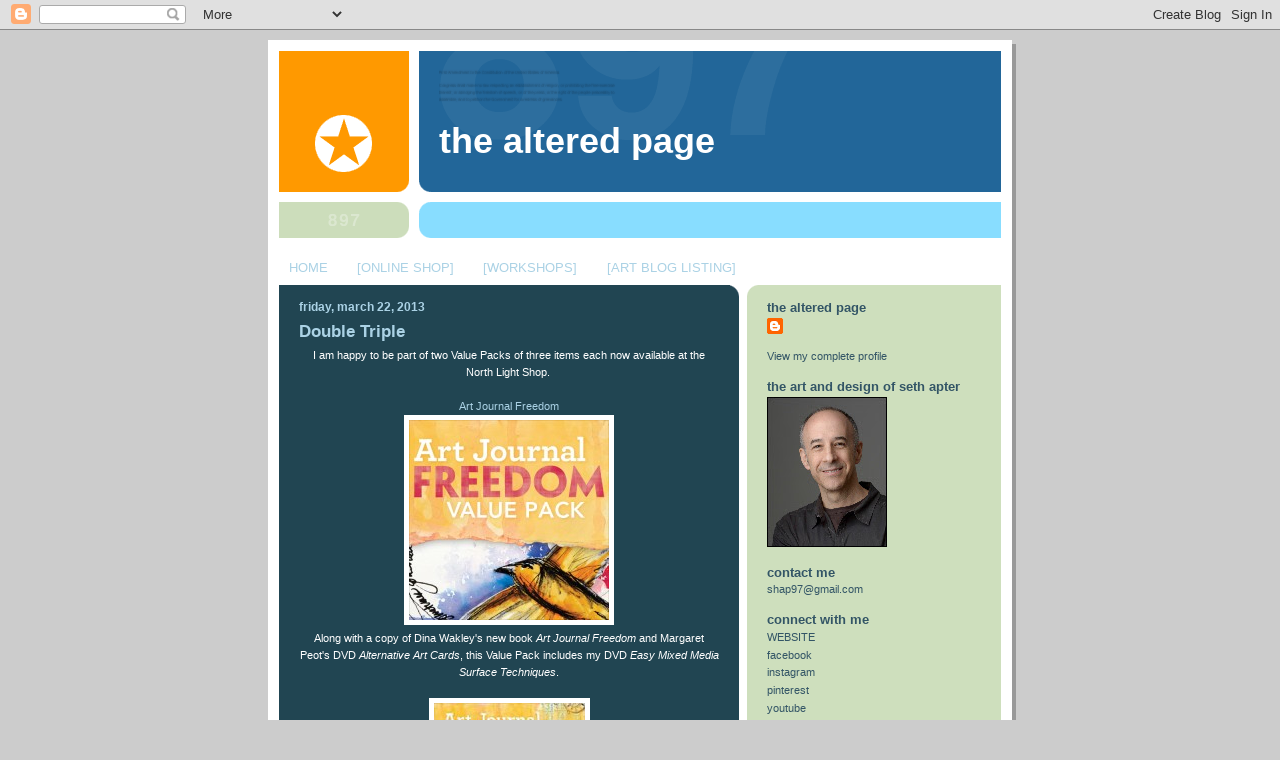

--- FILE ---
content_type: text/html; charset=UTF-8
request_url: https://thealteredpage.blogspot.com/2013/03/double-triple.html
body_size: 15282
content:
<!DOCTYPE html>
<html dir='ltr' xmlns='http://www.w3.org/1999/xhtml' xmlns:b='http://www.google.com/2005/gml/b' xmlns:data='http://www.google.com/2005/gml/data' xmlns:expr='http://www.google.com/2005/gml/expr'>
<head>
<link href='https://www.blogger.com/static/v1/widgets/2944754296-widget_css_bundle.css' rel='stylesheet' type='text/css'/>
<meta content='text/html; charset=UTF-8' http-equiv='Content-Type'/>
<meta content='blogger' name='generator'/>
<link href='https://thealteredpage.blogspot.com/favicon.ico' rel='icon' type='image/x-icon'/>
<link href='http://thealteredpage.blogspot.com/2013/03/double-triple.html' rel='canonical'/>
<link rel="alternate" type="application/atom+xml" title="The Altered Page - Atom" href="https://thealteredpage.blogspot.com/feeds/posts/default" />
<link rel="alternate" type="application/rss+xml" title="The Altered Page - RSS" href="https://thealteredpage.blogspot.com/feeds/posts/default?alt=rss" />
<link rel="service.post" type="application/atom+xml" title="The Altered Page - Atom" href="https://www.blogger.com/feeds/7526011052298598356/posts/default" />

<link rel="alternate" type="application/atom+xml" title="The Altered Page - Atom" href="https://thealteredpage.blogspot.com/feeds/8381714326060500634/comments/default" />
<!--Can't find substitution for tag [blog.ieCssRetrofitLinks]-->
<link href='https://blogger.googleusercontent.com/img/b/R29vZ2xl/AVvXsEhX9lBJDrUklo4f4JZZBAtWosF22SkaNVRXDSkzNoLe8J15Dvcz9nQSkrf3eRGNV_jzOd590kc52xb3uBFhgRUADucVZQTEppnoMoFNtPAXQ5Oq8UX-Nr5bn7eijYyX_PFgbk0qR-5PshO8/s1600/artjournalfreedom-vp+icon+.jpg' rel='image_src'/>
<meta content='http://thealteredpage.blogspot.com/2013/03/double-triple.html' property='og:url'/>
<meta content='Double Triple' property='og:title'/>
<meta content=' I am happy to be part of two Value Packs of three items each now available at the North Light Shop.      Art Journal Freedom     Along with...' property='og:description'/>
<meta content='https://blogger.googleusercontent.com/img/b/R29vZ2xl/AVvXsEhX9lBJDrUklo4f4JZZBAtWosF22SkaNVRXDSkzNoLe8J15Dvcz9nQSkrf3eRGNV_jzOd590kc52xb3uBFhgRUADucVZQTEppnoMoFNtPAXQ5Oq8UX-Nr5bn7eijYyX_PFgbk0qR-5PshO8/w1200-h630-p-k-no-nu/artjournalfreedom-vp+icon+.jpg' property='og:image'/>
<title>The Altered Page: Double Triple</title>
<style id='page-skin-1' type='text/css'><!--
/*
-----------------------------------------------
Blogger Template Style
Name:     897
Date:     28 Feb 2004
Updated by: Blogger Team
----------------------------------------------- */
/* Variable definitions
====================
<Variable name="mainBgColor" description="Main Background Color"
type="color" default="#214552">
<Variable name="mainTextColor" description="Text Color"
type="color" default="#ffffff">
<Variable name="mainLinkColor" description="Link Color"
type="color" default="#99ddff">
<Variable name="mainVisitedLinkColor" description="Visited Link Color"
type="color" default="#777766">
<Variable name="dateHeaderColor" description="Date Header Color"
type="color" default="#446677">
<Variable name="postTitleColor" description="Post Title Color"
type="color" default="#8cdfff">
<Variable name="sidebarBgColor" description="Sidebar Background Color"
type="color" default="#cedfbd">
<Variable name="sidebarHeaderColor" description="Sidebar Title Color"
type="color" default="#ffffff">
<Variable name="sidebarTextColor" description="Sidebar Text Color"
type="color" default="#335566">
<Variable name="sidebarLinkColor" description="Sidebar Link Color"
type="color" default="#336699">
<Variable name="sidebarVisitedLinkColor"
description="Sidebar Visited Link Color"
type="color" default="#333333">
<Variable name="descColor" description="Blog Description Color"
type="color" default="#ffffff">
<Variable name="bodyFont" description="Text Font"
type="font" default="normal normal 100% Verdana, Sans-serif">
<Variable name="titleFont" description="Blog Title Font"
type="font" default="normal bold 275% Helvetica, Arial, Verdana, Sans-serif">
<Variable name="sidebarHeaderFont" description="Sidebar Title Font"
type="font" default="normal bold 125% Helvetica, Arial, Verdana, Sans-serif">
<Variable name="dateHeaderFont" description="Date Header Font"
type="font" default="normal bold 112% Arial, Verdana, Sans-serif">
<Variable name="startSide" description="Start side in blog language"
type="automatic" default="left">
<Variable name="endSide" description="End side in blog language"
type="automatic" default="right">
*/
body, .body-fauxcolumn-outer {
background-color: #ccc;
margin:0;
font: x-small Verdana, Sans-serif;
text-align:center;
color:#000;
font-size/* */:/**/small;
font-size: /**/small;
}
/* Page Structure
----------------------------------------------- */
#outer-wrapper {
position:relative;
top:4px;
left:4px;
background: #999;
width:744px;
margin:10px auto;
text-align:left;
font: normal normal 100% Verdana, Sans-serif;
}
#wrap2 {
position:relative;
top:-4px;
left:-4px;
background:#fff;
padding:10px;
border: 1px solid #fff;
}
#content-wrapper {
width:100%;
}
#main-wrapper {
background: #214552 url("//www.blogblog.com/no897/corner_main_left.gif") no-repeat right top;
width:460px;
float:left;
color:#ffffff;
font-size: 85%;
word-wrap: break-word; /* fix for long text breaking sidebar float in IE */
overflow: hidden;     /* fix for long non-text content breaking IE sidebar float */
}
#main {
margin:0;
padding:15px 20px;
}
#sidebar-wrapper {
background:#cedfbd url("//www2.blogblog.com/no897/corner_sidebar_left.gif") no-repeat left top;
width:254px;
float:right;
padding:0;
color: #335566;
font-size: 83%;
word-wrap: break-word; /* fix for long text breaking sidebar float in IE */
overflow: hidden;     /* fix for long non-text content breaking IE sidebar float */
}
#sidebar {
margin:0;
padding:2px 20px 10px;
}
#footer {
display:none;
}
/* Links
----------------------------------------------- */
a:link {
color:#abd2e5;
text-decoration:none;
}
a:visited {
color: #b2b299;
text-decoration:none;
}
a:hover {
color: #b2b299;
text-decoration:underline;
}
a img {
border-width:0;
}
#sidebar a {
color: #335566;
}
#sidebar a:visited {
color: #777766;
}
#sidebar a:hover {
color: #777766;
}
/* Header
----------------------------------------------- */
#header-wrapper {
background: #fff;
padding-bottom: 4px;
position: relative;
min-height: 190px;
_height: 0px;
}
#header .titlewrapper {
background:#269 url("//www.blogblog.com/no897/topleft_left.gif") no-repeat left bottom;
padding-top:0;
padding-right:0;
padding-bottom:0;
padding-left:160px;
margin:0px 0px 10px 0px;
color:#fff;
width:100%;
width/* */:/**/auto;
width:auto;
_height: 0px;
min-height: 70px;
}
#header h1 {
background:url("//www1.blogblog.com/no897/bg_header.gif") no-repeat left top;
margin:0;
padding:70px 0 30px;
line-height: 97px;
font: normal bold 275% Helvetica, Arial, Verdana, Sans-serif;
text-transform:lowercase;
_height: 0px;
}
#header h1 a {
color:#fff;
text-decoration:none;
}
.postpage #header h1 {
padding-top:0;
background-position:0 -40px;
}
.clear { clear: both; }
/* Description
----------------------------------------------- */
#header .descriptionwrapper {
background: #88ddff url("//www2.blogblog.com/no897/bg_desc_top_left.gif") no-repeat left top;
margin:0 0 6px;
padding:12px 0 0;
color: #ffffff;
font-size: 75%;
border-bottom: 1px solid #ffffff;
width: 100%;
}
#header .description {
background:url("//www.blogblog.com/no897/bg_desc_bot_left.gif") no-repeat left bottom;
margin:0;
padding:0 0 12px;
display:block;
line-height: 1.6em;
text-transform:uppercase;
letter-spacing:.1em;
min-height:12px;
border-bottom: 1px solid #ffffff;
}
#header .description span {
/* To remove the word next to the description, delete the following background property */
background:url("//www2.blogblog.com/no897/temp_no.gif") no-repeat left center;
/* Keep everything below */
display:block;
padding-top:0;
padding-right:0;
padding-bottom:0;
padding-left:160px;
text-transform:uppercase;
letter-spacing:.1em;
min-height:12px;
}
.postpage #description em {
font-size:1px;
line-height:1px;
color:#ffffff;
visibility:hidden;
}
/* Posts
----------------------------------------------- */
h2.date-header {
margin:0 0 .5em;
line-height: 1.4em;
font: normal bold 112% Arial, Verdana, Sans-serif;
text-transform:lowercase;
color:#abd2e5;
}
.post {
margin:0 0 2em;
}
.post h3 {
margin:0 0 .25em;
line-height: 1.4em;
font-weight: bold;
font-size: 150%;
color:#abd2e5;
}
.post h3 a {
text-decoration:none;
color:#abd2e5;
}
.post h3 a:link {
color: #abd2e5;
}
.post h3 a:hover {
color: #b2b299;
}
.post-body {
margin:0 0 .75em;
line-height:1.6em;
}
.post-body blockquote {
line-height:1.3em;
}
.post-footer {
color:#abd2e5;
text-transform:lowercase;
}
.post-footer .post-author,
.post-footer .post-timestamp {
font-style:normal;
}
.post blockquote {
margin:1em 20px;
padding:5px 0;
border:2px solid #356;
border-width:2px 0;
}
.post blockquote p {
margin:.5em 0;
}
.post img {
border:5px solid #fff;
}
/* Comments
----------------------------------------------- */
#comments {
margin:2em 0 0;
border-top:2px solid #356;
padding-top:1em;
}
#comments h4 {
margin:0 0 .25em;
font-weight: bold;
line-height: 1.4em;
font-size: 150%;
text-transform:lowercase;
color: #9ec;
}
#comments-block {
margin-top:0;
margin-right:0;
margin-bottom:1em;
margin-left:0;
line-height:1.6em;
}
.comment-author {
margin:0 0 .25em;
font-weight: bold;
line-height: 1.4em;
font-size: 112%;
text-transform:lowercase;
}
.comment-body, .comment-body p {
margin:0 0 .75em;
}
p.comment-footer {
margin:-.25em 0 2em;
}
#main .comment-footer a {
color: #689;
}
#main .comment-footer a:hover {
color: #9ec;
}
.deleted-comment {
font-style:italic;
color:gray;
}
.feed-links {
clear: both;
line-height: 2.5em;
}
#blog-pager-newer-link {
float: left;
}
#blog-pager-older-link {
float: right;
}
#blog-pager {
text-align: center;
}
/* Sidebar
----------------------------------------------- */
.sidebar h2 {
margin:1em 0 .25em;
line-height: 1.4em;
font: normal bold 125% Helvetica, Arial, Verdana, Sans-serif;
color: #335566;
text-transform:lowercase;
}
.sidebar .widget {
margin:0 0 1.5em;
padding:0;
}
.sidebar ul {
list-style:none;
margin: 0;
padding: 0;
}
.sidebar li {
margin:0;
padding-top:0;
padding-right:0;
padding-bottom:.25em;
padding-left:20px;
text-indent:-20px;
line-height:1.4em;
}
/* Profile
----------------------------------------------- */
.profile-datablock, .profile-textblock {
margin:0 0 .75em;
line-height:1.4em;
}
.profile-img {
float: left;
margin-top: 0;
margin-right: 5px;
margin-bottom: 5px;
margin-left: 0;
border: 5px solid #335566;
}
.profile-data {
font-weight: bold;
}
/* Misc
----------------------------------------------- */
#footer-wrapper {
clear:both;
display:block;
height:1px;
margin:0;
padding:0;
font-size:1px;
line-height:1px;
}
/** Page structure tweaks for layout editor wireframe */
body#layout #outer-wrapper {
margin-top: 0;
}
body#layout #main,
body#layout #sidebar {
padding: 0;
}
body#layout #main-wrapper,
body#layout #sidebar-wrapper {
height: auto;
}

--></style>
<link href='https://www.blogger.com/dyn-css/authorization.css?targetBlogID=7526011052298598356&amp;zx=21fdc040-c2b4-4979-83c4-95ba985c769d' media='none' onload='if(media!=&#39;all&#39;)media=&#39;all&#39;' rel='stylesheet'/><noscript><link href='https://www.blogger.com/dyn-css/authorization.css?targetBlogID=7526011052298598356&amp;zx=21fdc040-c2b4-4979-83c4-95ba985c769d' rel='stylesheet'/></noscript>
<meta name='google-adsense-platform-account' content='ca-host-pub-1556223355139109'/>
<meta name='google-adsense-platform-domain' content='blogspot.com'/>

</head>
<body>
<div class='navbar section' id='navbar'><div class='widget Navbar' data-version='1' id='Navbar1'><script type="text/javascript">
    function setAttributeOnload(object, attribute, val) {
      if(window.addEventListener) {
        window.addEventListener('load',
          function(){ object[attribute] = val; }, false);
      } else {
        window.attachEvent('onload', function(){ object[attribute] = val; });
      }
    }
  </script>
<div id="navbar-iframe-container"></div>
<script type="text/javascript" src="https://apis.google.com/js/platform.js"></script>
<script type="text/javascript">
      gapi.load("gapi.iframes:gapi.iframes.style.bubble", function() {
        if (gapi.iframes && gapi.iframes.getContext) {
          gapi.iframes.getContext().openChild({
              url: 'https://www.blogger.com/navbar/7526011052298598356?po\x3d8381714326060500634\x26origin\x3dhttps://thealteredpage.blogspot.com',
              where: document.getElementById("navbar-iframe-container"),
              id: "navbar-iframe"
          });
        }
      });
    </script><script type="text/javascript">
(function() {
var script = document.createElement('script');
script.type = 'text/javascript';
script.src = '//pagead2.googlesyndication.com/pagead/js/google_top_exp.js';
var head = document.getElementsByTagName('head')[0];
if (head) {
head.appendChild(script);
}})();
</script>
</div></div>
<div id='outer-wrapper'><div id='wrap2'>
<!-- skip links for text browsers -->
<span id='skiplinks' style='display:none;'>
<a href='#main'>skip to main </a> |
      <a href='#sidebar'>skip to sidebar</a>
</span>
<div id='header-wrapper'>
<div class='header section' id='header'><div class='widget Header' data-version='1' id='Header1'>
<div id='header-inner'>
<div class='titlewrapper'>
<h1 class='title'>
<a href='https://thealteredpage.blogspot.com/'>
The Altered Page
</a>
</h1>
</div>
<div class='descriptionwrapper'>
<p class='description'><span>
</span></p>
</div>
</div>
</div></div>
</div>
<div id='content-wrapper'>
<div id='crosscol-wrapper' style='text-align:center'>
<div class='crosscol section' id='crosscol'><div class='widget PageList' data-version='1' id='PageList1'>
<h2>Pages</h2>
<div class='widget-content'>
<ul>
<li>
<a href='https://thealteredpage.blogspot.com/'>HOME</a>
</li>
<li>
<a href='https://thealteredpage.blogspot.com/p/online-shop.html'>[ONLINE SHOP]</a>
</li>
<li>
<a href='https://thealteredpage.blogspot.com/p/workshops-2016.html'>[WORKSHOPS]</a>
</li>
<li>
<a href='https://thealteredpage.blogspot.com/p/links_11.html'>[ART BLOG LISTING]</a>
</li>
</ul>
<div class='clear'></div>
</div>
</div></div>
</div>
<div id='main-wrapper'>
<div class='main section' id='main'><div class='widget Blog' data-version='1' id='Blog1'>
<div class='blog-posts hfeed'>

          <div class="date-outer">
        
<h2 class='date-header'><span>Friday, March 22, 2013</span></h2>

          <div class="date-posts">
        
<div class='post-outer'>
<div class='post hentry'>
<a name='8381714326060500634'></a>
<h3 class='post-title entry-title'>
<a href='https://thealteredpage.blogspot.com/2013/03/double-triple.html'>Double Triple</a>
</h3>
<div class='post-header-line-1'></div>
<div class='post-body entry-content'>
<div style="text-align: center;">
I am happy to be part of two Value Packs of three items each now available at the North Light Shop.&nbsp;</div>
<div style="text-align: center;">
<br /></div>
<div style="text-align: center;">
<a href="http://www.northlightshop.com/art-journal-freedom-value-pack-u7797">Art Journal Freedom</a></div>
<div class="separator" style="clear: both; text-align: center;">
<a href="https://blogger.googleusercontent.com/img/b/R29vZ2xl/AVvXsEhX9lBJDrUklo4f4JZZBAtWosF22SkaNVRXDSkzNoLe8J15Dvcz9nQSkrf3eRGNV_jzOd590kc52xb3uBFhgRUADucVZQTEppnoMoFNtPAXQ5Oq8UX-Nr5bn7eijYyX_PFgbk0qR-5PshO8/s1600/artjournalfreedom-vp+icon+.jpg" imageanchor="1" style="margin-left: 1em; margin-right: 1em;"><img border="0" src="https://blogger.googleusercontent.com/img/b/R29vZ2xl/AVvXsEhX9lBJDrUklo4f4JZZBAtWosF22SkaNVRXDSkzNoLe8J15Dvcz9nQSkrf3eRGNV_jzOd590kc52xb3uBFhgRUADucVZQTEppnoMoFNtPAXQ5Oq8UX-Nr5bn7eijYyX_PFgbk0qR-5PshO8/s1600/artjournalfreedom-vp+icon+.jpg" /></a></div>
<div style="text-align: center;">
Along with a copy of Dina Wakley's new book <i>Art Journal Freedom</i> and Margaret Peot's DVD <i>Alternative Art Cards</i>, this Value Pack includes my DVD <i>Easy Mixed Media Surface Techniques</i>.</div>
<div style="text-align: center;">
<br /></div>
<div class="separator" style="clear: both; text-align: center;">
<a href="https://blogger.googleusercontent.com/img/b/R29vZ2xl/AVvXsEidPMZ-iJ0VY07U40G1lCfOjDxWkDR1v6dzlYSTkSFALAcGfRYlDHUh5mXV481djODPCSI-sEvSpjyU4ZVX1BFocqcr1uu2HduRMgUYIl0AUhFWZk5lhs_7ByPTr4Mgf9BLMcA5nF_GW7Gp/s1600/art+j.jpg" imageanchor="1" style="margin-left: 1em; margin-right: 1em;"><img border="0" height="200" src="https://blogger.googleusercontent.com/img/b/R29vZ2xl/AVvXsEidPMZ-iJ0VY07U40G1lCfOjDxWkDR1v6dzlYSTkSFALAcGfRYlDHUh5mXV481djODPCSI-sEvSpjyU4ZVX1BFocqcr1uu2HduRMgUYIl0AUhFWZk5lhs_7ByPTr4Mgf9BLMcA5nF_GW7Gp/s200/art+j.jpg" width="151" /></a></div>
<div style="text-align: center;">
<br /></div>
<div class="separator" style="clear: both; text-align: center;">
<a href="https://blogger.googleusercontent.com/img/b/R29vZ2xl/AVvXsEh6EJC3nsXspP7ozTAMu6Dby6hQcSYEWBxyy0B8WCwS67N0widv8vaDPozWNUePXSsntOSgS6hUrmU1PnjYZty7yeUHhe0ltVofBfsRaZhU8wqU2pcZH_Omr_j0ulB56OCOrMvLDNhBfFIr/s1600/peot.jpg" imageanchor="1" style="margin-left: 1em; margin-right: 1em;"><img border="0" height="200" src="https://blogger.googleusercontent.com/img/b/R29vZ2xl/AVvXsEh6EJC3nsXspP7ozTAMu6Dby6hQcSYEWBxyy0B8WCwS67N0widv8vaDPozWNUePXSsntOSgS6hUrmU1PnjYZty7yeUHhe0ltVofBfsRaZhU8wqU2pcZH_Omr_j0ulB56OCOrMvLDNhBfFIr/s200/peot.jpg" width="151" /></a></div>
<div style="text-align: center;">
<br /></div>
<div class="separator" style="clear: both; text-align: center;">
<a href="https://blogger.googleusercontent.com/img/b/R29vZ2xl/AVvXsEjKXnWHRhEU32McV9Nh80Pb5vxx4S9s9CcX42ocnpPEtjc6YoHA99-CXLBqbPeA50G7W3mA5Boxhi70b7iADedr2EGd-h1wMDH-UdvKUbdTQUNqGWy2e2wHXL8H4k8T9X1L412FbdDXdfmj/s1600/Surface+DVD.jpg" imageanchor="1" style="margin-left: 1em; margin-right: 1em;"><img border="0" height="200" src="https://blogger.googleusercontent.com/img/b/R29vZ2xl/AVvXsEjKXnWHRhEU32McV9Nh80Pb5vxx4S9s9CcX42ocnpPEtjc6YoHA99-CXLBqbPeA50G7W3mA5Boxhi70b7iADedr2EGd-h1wMDH-UdvKUbdTQUNqGWy2e2wHXL8H4k8T9X1L412FbdDXdfmj/s200/Surface+DVD.jpg" width="140" /></a></div>
<div style="text-align: center;">
<br /></div>
<div style="text-align: center;">
--------------------------</div>
<div style="text-align: center;">
<br /></div>
<div style="text-align: center;">
<a href="http://www.northlightshop.com/journal-fodder-365-value-pack-u7798">Journal Fodder 365</a></div>
<div class="separator" style="clear: both; text-align: center;">
<a href="https://blogger.googleusercontent.com/img/b/R29vZ2xl/AVvXsEhkNGlU_UbL6vYOlJcof9UYdWxNd_5n656xzJak5zxZ4sBHPqeWdPHdGx_Aw6zEJmTxAWK6uYMgd0_wsG0FKWxKQqst0KwWwiEFcJLt8ZiI1_Ix2pHYc9OX5RNp4AXjoR50ZPl6DveFGe-L/s1600/journalfodder-365-vp.jpg" imageanchor="1" style="margin-left: 1em; margin-right: 1em;"><img border="0" src="https://blogger.googleusercontent.com/img/b/R29vZ2xl/AVvXsEhkNGlU_UbL6vYOlJcof9UYdWxNd_5n656xzJak5zxZ4sBHPqeWdPHdGx_Aw6zEJmTxAWK6uYMgd0_wsG0FKWxKQqst0KwWwiEFcJLt8ZiI1_Ix2pHYc9OX5RNp4AXjoR50ZPl6DveFGe-L/s1600/journalfodder-365-vp.jpg" /></a></div>
<div style="text-align: center;">
Along with a copy of&nbsp;<i>Journal Fodder 365 </i>by Eric M. Scott and David R. Modler<i>&nbsp;</i>and a Handbook Travelogue Square Journal, this Value Pack includes my DVD&nbsp;<i>Easy Mixed Media Techniques for the Art Journal</i>.</div>
<div style="text-align: center;">
<br /></div>
<div class="separator" style="clear: both; text-align: center;">
<a href="https://blogger.googleusercontent.com/img/b/R29vZ2xl/AVvXsEgQ9L8TD0ZlmFqfmak9iih08KiMaurdFTkZf4k-2a5b7v5zliU6WaHeQDKBOk5Mf2vEw6RwLSX-9oXpEVy-NbpG4HvGkCVlhejDr13GSqqW0atTmdy9zwnChFtpUpcvnrjErt54hbIeCnzU/s1600/W5873_JournalFodder365-229x300.jpg" imageanchor="1" style="margin-left: 1em; margin-right: 1em;"><img border="0" height="200" src="https://blogger.googleusercontent.com/img/b/R29vZ2xl/AVvXsEgQ9L8TD0ZlmFqfmak9iih08KiMaurdFTkZf4k-2a5b7v5zliU6WaHeQDKBOk5Mf2vEw6RwLSX-9oXpEVy-NbpG4HvGkCVlhejDr13GSqqW0atTmdy9zwnChFtpUpcvnrjErt54hbIeCnzU/s200/W5873_JournalFodder365-229x300.jpg" width="152" /></a></div>
<div class="separator" style="clear: both; text-align: center;">
<br /></div>
<div class="separator" style="clear: both; text-align: center;">
<a href="https://blogger.googleusercontent.com/img/b/R29vZ2xl/AVvXsEj7gtdSevbldQQKSjJ3o0goRZ7C8OVZ2NBek_TNTTnEYHWiu6iI8ogfb5lW8scdkgS4IqLMltXJmDuSyr27QrYA_okPHuvondzMFkbQN9n8vAQya9HaDCNfK-bTGlEo38tWpcRbyGDCl5i5/s1600/handbook.jpg" imageanchor="1" style="margin-left: 1em; margin-right: 1em;"><img border="0" height="200" src="https://blogger.googleusercontent.com/img/b/R29vZ2xl/AVvXsEj7gtdSevbldQQKSjJ3o0goRZ7C8OVZ2NBek_TNTTnEYHWiu6iI8ogfb5lW8scdkgS4IqLMltXJmDuSyr27QrYA_okPHuvondzMFkbQN9n8vAQya9HaDCNfK-bTGlEo38tWpcRbyGDCl5i5/s200/handbook.jpg" width="200" /></a></div>
<div class="separator" style="clear: both; text-align: center;">
<br /></div>
<div class="separator" style="clear: both; text-align: center;">
<a href="https://blogger.googleusercontent.com/img/b/R29vZ2xl/AVvXsEjSA8CwC1FFk6JlAweaLN7e0-TEtS49DX4LNP1taEbPe4pr8jOHUZGVlVpna0PS7Kf0wmrS_AT_zXwMHxVyWjMLA_cYH66ra0MaeTeroa2Ew2herr8qiF8CtWymzxw1POda5zEBIjwPBxa3/s1600/Journal+DVD+.jpg" imageanchor="1" style="margin-left: 1em; margin-right: 1em;"><img border="0" height="200" src="https://blogger.googleusercontent.com/img/b/R29vZ2xl/AVvXsEjSA8CwC1FFk6JlAweaLN7e0-TEtS49DX4LNP1taEbPe4pr8jOHUZGVlVpna0PS7Kf0wmrS_AT_zXwMHxVyWjMLA_cYH66ra0MaeTeroa2Ew2herr8qiF8CtWymzxw1POda5zEBIjwPBxa3/s200/Journal+DVD+.jpg" width="140" /></a></div>
<div style="text-align: center;">
<br /></div>
<div style='float:right;padding:4px;'>
<a class='twitter-share-button' data-count='horizontal' data-lang='en' data-related=':' data-text='Double Triple' data-url='https://thealteredpage.blogspot.com/2013/03/double-triple.html' data-via='@alteredpage' href='http://twitter.com/share' rel='nofollow'></a>
<script src="//platform.twitter.com/widgets.js" type="text/javascript">
</script>
</div>
<div style='clear: both;'></div>
</div>
<div class='post-footer'>
<div class='post-footer-line post-footer-line-1'><span class='post-author vcard'>
Posted by
<span class='fn'>Seth</span>
</span>
<span class='post-timestamp'>
at
<a class='timestamp-link' href='https://thealteredpage.blogspot.com/2013/03/double-triple.html' rel='bookmark' title='permanent link'><abbr class='published' title='2013-03-22T08:00:00-04:00'>8:00&#8239;AM</abbr></a>
</span>
<span class='post-comment-link'>
</span>
<span class='post-icons'>
<span class='item-action'>
<a href='https://www.blogger.com/email-post/7526011052298598356/8381714326060500634' title='Email Post'>
<img alt="" class="icon-action" height="13" src="//www.blogger.com/img/icon18_email.gif" width="18">
</a>
</span>
<span class='item-control blog-admin pid-151021011'>
<a href='https://www.blogger.com/post-edit.g?blogID=7526011052298598356&postID=8381714326060500634&from=pencil' title='Edit Post'>
<img alt='' class='icon-action' height='18' src='https://resources.blogblog.com/img/icon18_edit_allbkg.gif' width='18'/>
</a>
</span>
</span>
</div>
<div class='post-footer-line post-footer-line-2'><span class='post-labels'>
Labels:
<a href='https://thealteredpage.blogspot.com/search/label/books' rel='tag'>books</a>,
<a href='https://thealteredpage.blogspot.com/search/label/DVDs' rel='tag'>DVDs</a>
</span>
</div>
<div class='post-footer-line post-footer-line-3'><span class='post-location'>
</span>
</div>
</div>
</div>
<div class='comments' id='comments'>
<a name='comments'></a>
<h4>4 comments:</h4>
<div id='Blog1_comments-block-wrapper'>
<dl class='avatar-comment-indent' id='comments-block'>
<dt class='comment-author ' id='c2307828816389532933'>
<a name='c2307828816389532933'></a>
<div class="avatar-image-container vcard"><span dir="ltr"><a href="https://www.blogger.com/profile/13255454556337960725" target="" rel="nofollow" onclick="" class="avatar-hovercard" id="av-2307828816389532933-13255454556337960725"><img src="https://resources.blogblog.com/img/blank.gif" width="35" height="35" class="delayLoad" style="display: none;" longdesc="//blogger.googleusercontent.com/img/b/R29vZ2xl/AVvXsEh1N0Gmyve7WJxuW2fFINr34bGCbX7yVaPZZx93sEN5sL3IDopKW0ijVwzMv-OvZltXM9UVDwaA_yWojYS4LNeu1sFvKiu4K05jWkgPOE7lvyvKlSx34VqbVVH7j73CGDE/s45-c/mebraids.jpg" alt="" title="hollyllama">

<noscript><img src="//blogger.googleusercontent.com/img/b/R29vZ2xl/AVvXsEh1N0Gmyve7WJxuW2fFINr34bGCbX7yVaPZZx93sEN5sL3IDopKW0ijVwzMv-OvZltXM9UVDwaA_yWojYS4LNeu1sFvKiu4K05jWkgPOE7lvyvKlSx34VqbVVH7j73CGDE/s45-c/mebraids.jpg" width="35" height="35" class="photo" alt=""></noscript></a></span></div>
<a href='https://www.blogger.com/profile/13255454556337960725' rel='nofollow'>hollyllama</a>
said...
</dt>
<dd class='comment-body' id='Blog1_cmt-2307828816389532933'>
<p>
More stuff to add to my ever-growing wish list! :)
</p>
</dd>
<dd class='comment-footer'>
<span class='comment-timestamp'>
<a href='https://thealteredpage.blogspot.com/2013/03/double-triple.html?showComment=1363956521157#c2307828816389532933' title='comment permalink'>
March 22, 2013 at 8:48&#8239;AM
</a>
<span class='item-control blog-admin pid-1237347872'>
<a class='comment-delete' href='https://www.blogger.com/comment/delete/7526011052298598356/2307828816389532933' title='Delete Comment'>
<img src='https://resources.blogblog.com/img/icon_delete13.gif'/>
</a>
</span>
</span>
</dd>
<dt class='comment-author ' id='c5132672583891192243'>
<a name='c5132672583891192243'></a>
<div class="avatar-image-container vcard"><span dir="ltr"><a href="https://www.blogger.com/profile/13290283101378474845" target="" rel="nofollow" onclick="" class="avatar-hovercard" id="av-5132672583891192243-13290283101378474845"><img src="https://resources.blogblog.com/img/blank.gif" width="35" height="35" class="delayLoad" style="display: none;" longdesc="//2.bp.blogspot.com/-eHqr9Q0ia0s/ZWAa1BlL6oI/AAAAAAAAIP4/1VXqhvVe-yYtyjIwcqhc5mOW2EQpM3M_QCK4BGAYYCw/s35/*" alt="" title="Maureen">

<noscript><img src="//2.bp.blogspot.com/-eHqr9Q0ia0s/ZWAa1BlL6oI/AAAAAAAAIP4/1VXqhvVe-yYtyjIwcqhc5mOW2EQpM3M_QCK4BGAYYCw/s35/*" width="35" height="35" class="photo" alt=""></noscript></a></span></div>
<a href='https://www.blogger.com/profile/13290283101378474845' rel='nofollow'>Maureen</a>
said...
</dt>
<dd class='comment-body' id='Blog1_cmt-5132672583891192243'>
<p>
So many good things happening for you. Congratulations. Hope you bundled up for your workshops in MD; it&#39;s cold down here.
</p>
</dd>
<dd class='comment-footer'>
<span class='comment-timestamp'>
<a href='https://thealteredpage.blogspot.com/2013/03/double-triple.html?showComment=1363964699741#c5132672583891192243' title='comment permalink'>
March 22, 2013 at 11:04&#8239;AM
</a>
<span class='item-control blog-admin pid-421020005'>
<a class='comment-delete' href='https://www.blogger.com/comment/delete/7526011052298598356/5132672583891192243' title='Delete Comment'>
<img src='https://resources.blogblog.com/img/icon_delete13.gif'/>
</a>
</span>
</span>
</dd>
<dt class='comment-author ' id='c4717709697111611023'>
<a name='c4717709697111611023'></a>
<div class="avatar-image-container vcard"><span dir="ltr"><a href="https://www.blogger.com/profile/03324672330709397567" target="" rel="nofollow" onclick="" class="avatar-hovercard" id="av-4717709697111611023-03324672330709397567"><img src="https://resources.blogblog.com/img/blank.gif" width="35" height="35" class="delayLoad" style="display: none;" longdesc="//blogger.googleusercontent.com/img/b/R29vZ2xl/AVvXsEg4HRAl0BHh5P7iwFhqRwW24Y7IOxNYnpld8G_e3GgkVvQITN9ZTZd0pR70MeG4I4h2zCHC1SXfBKhZq4nqM0DCOPecB9U_fdtkSVVdQ0TVHwGeFBQQ3f79DeDjuAIzow/s45-c/me+lightened+and+sharpened.jpg" alt="" title="Katalina Jewelry">

<noscript><img src="//blogger.googleusercontent.com/img/b/R29vZ2xl/AVvXsEg4HRAl0BHh5P7iwFhqRwW24Y7IOxNYnpld8G_e3GgkVvQITN9ZTZd0pR70MeG4I4h2zCHC1SXfBKhZq4nqM0DCOPecB9U_fdtkSVVdQ0TVHwGeFBQQ3f79DeDjuAIzow/s45-c/me+lightened+and+sharpened.jpg" width="35" height="35" class="photo" alt=""></noscript></a></span></div>
<a href='https://www.blogger.com/profile/03324672330709397567' rel='nofollow'>Katalina Jewelry</a>
said...
</dt>
<dd class='comment-body' id='Blog1_cmt-4717709697111611023'>
<p>
Cool! Congrats, Seth
</p>
</dd>
<dd class='comment-footer'>
<span class='comment-timestamp'>
<a href='https://thealteredpage.blogspot.com/2013/03/double-triple.html?showComment=1363973431176#c4717709697111611023' title='comment permalink'>
March 22, 2013 at 1:30&#8239;PM
</a>
<span class='item-control blog-admin pid-196631285'>
<a class='comment-delete' href='https://www.blogger.com/comment/delete/7526011052298598356/4717709697111611023' title='Delete Comment'>
<img src='https://resources.blogblog.com/img/icon_delete13.gif'/>
</a>
</span>
</span>
</dd>
<dt class='comment-author ' id='c7181285297584446896'>
<a name='c7181285297584446896'></a>
<div class="avatar-image-container vcard"><span dir="ltr"><a href="https://www.blogger.com/profile/09025838373008865611" target="" rel="nofollow" onclick="" class="avatar-hovercard" id="av-7181285297584446896-09025838373008865611"><img src="https://resources.blogblog.com/img/blank.gif" width="35" height="35" class="delayLoad" style="display: none;" longdesc="//blogger.googleusercontent.com/img/b/R29vZ2xl/AVvXsEjS5iyZUwcPIXvOE04ApvwizaAkz196YLL8GMi5mlpVcs0o6ckmLlMhTYXzMXuI6b2AIFBDwDLfAiDMmfV3GLRF1GtZSgcA9rGP1byznW1Voq-K91e7LEWB89Np4RzmQQ/s45-c/*" alt="" title="Jo Murray">

<noscript><img src="//blogger.googleusercontent.com/img/b/R29vZ2xl/AVvXsEjS5iyZUwcPIXvOE04ApvwizaAkz196YLL8GMi5mlpVcs0o6ckmLlMhTYXzMXuI6b2AIFBDwDLfAiDMmfV3GLRF1GtZSgcA9rGP1byznW1Voq-K91e7LEWB89Np4RzmQQ/s45-c/*" width="35" height="35" class="photo" alt=""></noscript></a></span></div>
<a href='https://www.blogger.com/profile/09025838373008865611' rel='nofollow'>Jo Murray</a>
said...
</dt>
<dd class='comment-body' id='Blog1_cmt-7181285297584446896'>
<p>
A great bundle...well done. It seems you are to be famous Seth!
</p>
</dd>
<dd class='comment-footer'>
<span class='comment-timestamp'>
<a href='https://thealteredpage.blogspot.com/2013/03/double-triple.html?showComment=1364067313861#c7181285297584446896' title='comment permalink'>
March 23, 2013 at 3:35&#8239;PM
</a>
<span class='item-control blog-admin pid-252255606'>
<a class='comment-delete' href='https://www.blogger.com/comment/delete/7526011052298598356/7181285297584446896' title='Delete Comment'>
<img src='https://resources.blogblog.com/img/icon_delete13.gif'/>
</a>
</span>
</span>
</dd>
</dl>
</div>
<p class='comment-footer'>
<a href='https://www.blogger.com/comment/fullpage/post/7526011052298598356/8381714326060500634' onclick=''>Post a Comment</a>
</p>
</div>
</div>

        </div></div>
      
</div>
<div class='blog-pager' id='blog-pager'>
<span id='blog-pager-newer-link'>
<a class='blog-pager-newer-link' href='https://thealteredpage.blogspot.com/2013/03/tell-all-chapter-12.html' id='Blog1_blog-pager-newer-link' title='Newer Post'>Newer Post</a>
</span>
<span id='blog-pager-older-link'>
<a class='blog-pager-older-link' href='https://thealteredpage.blogspot.com/2013/03/count-on-me.html' id='Blog1_blog-pager-older-link' title='Older Post'>Older Post</a>
</span>
<a class='home-link' href='https://thealteredpage.blogspot.com/'>Home</a>
</div>
<div class='clear'></div>
<div class='post-feeds'>
<div class='feed-links'>
Subscribe to:
<a class='feed-link' href='https://thealteredpage.blogspot.com/feeds/8381714326060500634/comments/default' target='_blank' type='application/atom+xml'>Post Comments (Atom)</a>
</div>
</div>
</div></div>
</div>
<div id='sidebar-wrapper'>
<div class='sidebar section' id='sidebar'><div class='widget Profile' data-version='1' id='Profile1'>
<h2>The Altered Page</h2>
<div class='widget-content'>
<dl class='profile-datablock'>
<dt class='profile-data'>
<a class='profile-name-link g-profile' href='https://www.blogger.com/profile/05870075379758015838' rel='author' style='background-image: url(//www.blogger.com/img/logo-16.png);'>
</a>
</dt>
</dl>
<a class='profile-link' href='https://www.blogger.com/profile/05870075379758015838' rel='author'>View my complete profile</a>
<div class='clear'></div>
</div>
</div><div class='widget Image' data-version='1' id='Image17'>
<h2>The Art and Design of Seth Apter</h2>
<div class='widget-content'>
<img alt='The Art and Design of Seth Apter' height='150' id='Image17_img' src='https://blogger.googleusercontent.com/img/b/R29vZ2xl/AVvXsEgpnuV8b_gkXI2KoT8W5XAvF5DymELmixmSInJG45jiaNHnehLHJPGriQb0jpT2Om7ikw2H4ob3kBjN35Kv0qtPxHBP46VTTPCEcwFgb0Kra2MYCScobMv2w5WDu4eZ_1L3iVCcjlzgfNlq/s254/Head+Shot+Thumb.jpg' width='120'/>
<br/>
</div>
<div class='clear'></div>
</div><div class='widget Text' data-version='1' id='Text2'>
<h2 class='title'>contact me</h2>
<div class='widget-content'>
shap97@gmail.com
</div>
<div class='clear'></div>
</div><div class='widget LinkList' data-version='1' id='LinkList6'>
<h2>connect with me</h2>
<div class='widget-content'>
<ul>
<li><a href='http://www.sethapter.com/'>WEBSITE </a></li>
<li><a href='https://www.facebook.com/seth.apter'>facebook</a></li>
<li><a href='http://instagram.com/sethapter'>instagram</a></li>
<li><a href='http://www.pinterest.com/sethapter/'>pinterest</a></li>
<li><a href='https://www.youtube.com/c/sethapter'>youtube</a></li>
<li><a href='https://www.feedblitz.com/f/?Sub=401464'>subscribe to my blog by email</a></li>
<li><a href='https://twitter.us2.list-manage.com/subscribe/post?u=b1541d61cd851a428801d4a92&id=6a514caad5'>subscribe to my mailing list</a></li>
</ul>
<div class='clear'></div>
</div>
</div><div class='widget Image' data-version='1' id='Image62'>
<h2>my online art shop</h2>
<div class='widget-content'>
<a href='http://www.sethapter.com/store'>
<img alt='my online art shop' height='254' id='Image62_img' src='https://blogger.googleusercontent.com/img/b/R29vZ2xl/AVvXsEjl2f10dD6aQBxYqk6FhQAwenfXiic6CB8Ev29X7ycpQG-1zPjLgEr-ozOMbnlRJUMF0NyEUPTzET6r1i1zzNIjf-TPCdMxwPXwA3Q8JirqBHK_Coqj85AdqvG6pPOSGWroJ1OTlUMSbsaQ/s254/In+the+Distance.jpg' width='252'/>
</a>
<br/>
<span class='caption'>the shelves are stocked...</span>
</div>
<div class='clear'></div>
</div><div class='widget Image' data-version='1' id='Image9'>
<h2>my embossing powders</h2>
<div class='widget-content'>
<a href='http://www.sethapter.com/catalog/my-embossing-powders'>
<img alt='my embossing powders' height='254' id='Image9_img' src='https://blogger.googleusercontent.com/img/b/R29vZ2xl/AVvXsEhxKs7a4UjtMdDj4ohVMLZAQMnipH60Nd8HUX88tyGRBJyB3lknDUAZzFfIDEux7a7-aN_s0okAcy8TIEbYBsUK1YjendRi9GoWCJij09_9EStVPSaDw-P7qwcRmuCHYuV5rOZ854Jkm1K1/s1600/Baked+Texture+2.jpeg' width='254'/>
</a>
<br/>
<span class='caption'>available here</span>
</div>
<div class='clear'></div>
</div><div class='widget Image' data-version='1' id='Image15'>
<h2>my paint line</h2>
<div class='widget-content'>
<a href='http://www.sethapter.com/catalog/my-paint'>
<img alt='my paint line' height='254' id='Image15_img' src='https://blogger.googleusercontent.com/img/b/R29vZ2xl/AVvXsEgZvyAR4IM-tTXNAHBk3zUpbff63wraWvIJ-gMITQO26_9F5-BATXuE4SAM9RAiPF-KP1ZEfCyGC-q1kehWJw8PXFIIvSn3vo1dKNwDtFSg5GOTsna6cZfIWly3tfilu838LGb0GZ_z3DUb/s254/PA+2018+AFCI+Paints+pic.JPG' width='254'/>
</a>
<br/>
<span class='caption'>available here</span>
</div>
<div class='clear'></div>
</div><div class='widget Image' data-version='1' id='Image30'>
<h2>my stamp line</h2>
<div class='widget-content'>
<a href='http://www.sethapter.com/catalog/my-rubber-stamps'>
<img alt='my stamp line' height='254' id='Image30_img' src='https://blogger.googleusercontent.com/img/b/R29vZ2xl/AVvXsEgsUFG5AspMGdyqTHmx82vju7p44_rusgc9BlM240iaMDisN96k2NmPGJzZef7iv8CT9AUSvT3hhaMW1WI_MMwdKV1nhF2datDbmcQr-J1jVzva_zIoXNMPO53SVEtOCX0hjQe3doLy7rta/s254/Grunge+Grids.jpg' width='166'/>
</a>
<br/>
<span class='caption'>available here</span>
</div>
<div class='clear'></div>
</div><div class='widget Image' data-version='1' id='Image12'>
<h2>my stencil line</h2>
<div class='widget-content'>
<a href='http://www.sethapter.com/catalog/my-stencils'>
<img alt='my stencil line' height='254' id='Image12_img' src='https://blogger.googleusercontent.com/img/b/R29vZ2xl/AVvXsEhn2gYsKWwUKNC2Q6d-byR23YUAJCWE8HuEGs_RKzOBKusy9gkvlM2Kr7_Y0Inehcb6WAaIHteyUmsaSmgbzkxIacZ6Ki9b_2Ktv45_SqWOn9a5lFdyhv0MMqJ29sCByr4_WSwWKxsk0qbE/s254/stencilgirl-Stencil-L664-ATC-MixUp-set-Apter-graffiti.jpg' width='191'/>
</a>
<br/>
<span class='caption'>available here</span>
</div>
<div class='clear'></div>
</div><div class='widget Image' data-version='1' id='Image13'>
<h2>my books</h2>
<div class='widget-content'>
<a href='http://www.sethapter.com/catalog/my-books'>
<img alt='my books' height='317' id='Image13_img' src='https://blogger.googleusercontent.com/img/b/R29vZ2xl/AVvXsEhAQPd0Sqo7cADvkEjI-4VgGJ2ffO1KfGYlH68u6bTBl4L_MQl2-6RERvT5bJGVcnhOI-OfiKTTgLC79rgcNm1yUtZ7WikJNRa048swVq-g-uqlCbmC2g0ZzDj6J5r487NKCE94DYm4kjBB/s1600/PMM+Cover.jpg' width='254'/>
</a>
<br/>
<span class='caption'>available here</span>
</div>
<div class='clear'></div>
</div><div class='widget Image' data-version='1' id='Image4'>
<h2>apter's chapters</h2>
<div class='widget-content'>
<a href='http://thealteredpage.blogspot.com/search/label/apter%27s%20chapters'>
<img alt='apter&#39;s chapters' height='254' id='Image4_img' src='https://blogger.googleusercontent.com/img/b/R29vZ2xl/AVvXsEhuZLGH_qzb43LQ-zO7Whk0dvSmcVSZ2pXDCa5sfNsjvlaBqZeF1imzRGa6AOgZ8nOLRO7iEaXPXi0iytcT9KcV5cPOnXoU462WDOJHcvnjAQ26yOD1zJ5fKx41tG9ifeLpicxJrnOnMFFg/s1600/Apter%2527s+Chapters+Icon.jpg' width='254'/>
</a>
<br/>
<span class='caption'>read them all</span>
</div>
<div class='clear'></div>
</div><div class='widget Image' data-version='1' id='Image3'>
<h2>#artistsforlove</h2>
<div class='widget-content'>
<a href='http://thealteredpage.blogspot.com/2016/11/artistsforlove.html'>
<img alt='#artistsforlove' height='106' id='Image3_img' src='https://blogger.googleusercontent.com/img/b/R29vZ2xl/AVvXsEhTF_qJfTx93aGV3YTt5JOcOD2rxZByHHr-KriflyaptogWnbqT9gAjYYk4lBvmjnagaRa6_j893KYSOgvXN-65plDeoo65D1ux5Wyi58ZPuXsv80jfPzMN6syiRuzcfW6jkhD_HXf_AJSf/s1600/Artists+for+Love+thumb.jpg' width='160'/>
</a>
<br/>
</div>
<div class='clear'></div>
</div><div class='widget Image' data-version='1' id='Image10'>
<h2>art blog directory</h2>
<div class='widget-content'>
<a href='http://thealteredpage.blogspot.com/p/links_11.html'>
<img alt='art blog directory' height='84' id='Image10_img' src='https://blogger.googleusercontent.com/img/b/R29vZ2xl/AVvXsEjjARQng14SGQMbZRi8exQ-rsh01fd92BywOdydaltk2AMGNIpauFep3QnR3v-LY1N_k2LUDDWWammVUfeq90qr-NEM3s3ZDFlIhhVmqb61fiqiGNb-gcjtpLoGhj6s5OVNereroe9ekfym/s254/Art+Blog+Directory+Thumb.jpg' width='160'/>
</a>
<br/>
<span class='caption'>200 links and counting!</span>
</div>
<div class='clear'></div>
</div><div class='widget HTML' data-version='1' id='HTML1'>
<div class='widget-content'>
<a href="http://click.linksynergy.com/fs-bin/click?id=fE5PaAA*O40&offerid=552337.6&type=4&subid=0"><img border="0" alt="button" width="125" height="125" src="https://lh3.googleusercontent.com/blogger_img_proxy/AEn0k_tO3OIya2ETtBy9NkCCYMr0LDZzkJKSVb4qIddnYWt9wItHhGtmv2UlrbwlOU3ZKsuKXYyk_WckjReXJorWj5xSlWAHLVL3eJ29P9FEtEBNoSxMw6HunCuVmzv58JnKtrt7n5S5JTEmlTmLPvLcswTrwKyFhw=s0-d"></a>
</div>
<div class='clear'></div>
</div><div class='widget Image' data-version='1' id='Image58'>
<h2>True Colors</h2>
<div class='widget-content'>
<img alt='True Colors' height='88' id='Image58_img' src='//2.bp.blogspot.com/_Z9otXburIws/S9pXeY8EP8I/AAAAAAAAJcs/HPLlwJqiQcQ/S254/TC+Icon+thumb.jpg' width='160'/>
<br/>
<span class='caption'>an online tribute</span>
</div>
<div class='clear'></div>
</div><div class='widget LinkList' data-version='1' id='LinkList9'>
<div class='widget-content'>
<ul>
<li><a href='http://thealteredpage.blogspot.com/2010/05/true-colors-lynne-perrella.html'>05/09/10 Lynne Perrella</a></li>
<li><a href='http://thealteredpage.blogspot.com/2010/05/true-colors-marylinn-kelly.html'>05/10/10 - Marylinn Kelly</a></li>
<li><a href='http://thealteredpage.blogspot.com/2010/05/true-colors-michelle-wardlisa-renner.html'>05/11/10 Michelle Ward &amp; Lisa Renner</a></li>
<li><a href='http://thealteredpage.blogspot.com/2010/05/true-colors-lisa-hoffmanjudi-riesch.html'>05/12/10 - Lisa Hoffman & Judi Riesch</a></li>
<li><a href='http://thealteredpage.blogspot.com/2010/05/true-colors-anne-bagbykaren-michel.html'>05/13/10 - Anne Bagby & Karen Michel</a></li>
<li><a href='http://thealteredpage.blogspot.com/2010/05/true-colors-teesha-mooremonica-riffe.html'>05/14/10 - Teesha Moore & Monica Riffe</a></li>
<li><a href='http://thealteredpage.blogspot.com/2010/05/true-colors-sarah-fishburnkeely-benkey.html'>05/15/10 - Sarah Fishburn &amp; Keely Benkey</a></li>
<li><a href='http://thealteredpage.blogspot.com/2010/05/true-colors-nina-bagley.html'>05/16/10 - Nina Bagley</a></li>
<li><a href='http://thealteredpage.blogspot.com/2010/05/true-colors-linn-jacobs.html'>05/17/10 - Linn Jacobs</a></li>
</ul>
<div class='clear'></div>
</div>
</div><div class='widget BlogArchive' data-version='1' id='BlogArchive1'>
<h2>blog archive</h2>
<div class='widget-content'>
<div id='ArchiveList'>
<div id='BlogArchive1_ArchiveList'>
<ul class='hierarchy'>
<li class='archivedate collapsed'>
<a class='toggle' href='javascript:void(0)'>
<span class='zippy'>

        &#9658;&#160;
      
</span>
</a>
<a class='post-count-link' href='https://thealteredpage.blogspot.com/2019/'>
2019
</a>
<span class='post-count' dir='ltr'>(1)</span>
<ul class='hierarchy'>
<li class='archivedate collapsed'>
<a class='toggle' href='javascript:void(0)'>
<span class='zippy'>

        &#9658;&#160;
      
</span>
</a>
<a class='post-count-link' href='https://thealteredpage.blogspot.com/2019/01/'>
January
</a>
<span class='post-count' dir='ltr'>(1)</span>
</li>
</ul>
</li>
</ul>
<ul class='hierarchy'>
<li class='archivedate collapsed'>
<a class='toggle' href='javascript:void(0)'>
<span class='zippy'>

        &#9658;&#160;
      
</span>
</a>
<a class='post-count-link' href='https://thealteredpage.blogspot.com/2018/'>
2018
</a>
<span class='post-count' dir='ltr'>(109)</span>
<ul class='hierarchy'>
<li class='archivedate collapsed'>
<a class='toggle' href='javascript:void(0)'>
<span class='zippy'>

        &#9658;&#160;
      
</span>
</a>
<a class='post-count-link' href='https://thealteredpage.blogspot.com/2018/12/'>
December
</a>
<span class='post-count' dir='ltr'>(7)</span>
</li>
</ul>
<ul class='hierarchy'>
<li class='archivedate collapsed'>
<a class='toggle' href='javascript:void(0)'>
<span class='zippy'>

        &#9658;&#160;
      
</span>
</a>
<a class='post-count-link' href='https://thealteredpage.blogspot.com/2018/11/'>
November
</a>
<span class='post-count' dir='ltr'>(7)</span>
</li>
</ul>
<ul class='hierarchy'>
<li class='archivedate collapsed'>
<a class='toggle' href='javascript:void(0)'>
<span class='zippy'>

        &#9658;&#160;
      
</span>
</a>
<a class='post-count-link' href='https://thealteredpage.blogspot.com/2018/10/'>
October
</a>
<span class='post-count' dir='ltr'>(5)</span>
</li>
</ul>
<ul class='hierarchy'>
<li class='archivedate collapsed'>
<a class='toggle' href='javascript:void(0)'>
<span class='zippy'>

        &#9658;&#160;
      
</span>
</a>
<a class='post-count-link' href='https://thealteredpage.blogspot.com/2018/09/'>
September
</a>
<span class='post-count' dir='ltr'>(8)</span>
</li>
</ul>
<ul class='hierarchy'>
<li class='archivedate collapsed'>
<a class='toggle' href='javascript:void(0)'>
<span class='zippy'>

        &#9658;&#160;
      
</span>
</a>
<a class='post-count-link' href='https://thealteredpage.blogspot.com/2018/08/'>
August
</a>
<span class='post-count' dir='ltr'>(17)</span>
</li>
</ul>
<ul class='hierarchy'>
<li class='archivedate collapsed'>
<a class='toggle' href='javascript:void(0)'>
<span class='zippy'>

        &#9658;&#160;
      
</span>
</a>
<a class='post-count-link' href='https://thealteredpage.blogspot.com/2018/07/'>
July
</a>
<span class='post-count' dir='ltr'>(10)</span>
</li>
</ul>
<ul class='hierarchy'>
<li class='archivedate collapsed'>
<a class='toggle' href='javascript:void(0)'>
<span class='zippy'>

        &#9658;&#160;
      
</span>
</a>
<a class='post-count-link' href='https://thealteredpage.blogspot.com/2018/06/'>
June
</a>
<span class='post-count' dir='ltr'>(4)</span>
</li>
</ul>
<ul class='hierarchy'>
<li class='archivedate collapsed'>
<a class='toggle' href='javascript:void(0)'>
<span class='zippy'>

        &#9658;&#160;
      
</span>
</a>
<a class='post-count-link' href='https://thealteredpage.blogspot.com/2018/05/'>
May
</a>
<span class='post-count' dir='ltr'>(9)</span>
</li>
</ul>
<ul class='hierarchy'>
<li class='archivedate collapsed'>
<a class='toggle' href='javascript:void(0)'>
<span class='zippy'>

        &#9658;&#160;
      
</span>
</a>
<a class='post-count-link' href='https://thealteredpage.blogspot.com/2018/04/'>
April
</a>
<span class='post-count' dir='ltr'>(11)</span>
</li>
</ul>
<ul class='hierarchy'>
<li class='archivedate collapsed'>
<a class='toggle' href='javascript:void(0)'>
<span class='zippy'>

        &#9658;&#160;
      
</span>
</a>
<a class='post-count-link' href='https://thealteredpage.blogspot.com/2018/03/'>
March
</a>
<span class='post-count' dir='ltr'>(11)</span>
</li>
</ul>
<ul class='hierarchy'>
<li class='archivedate collapsed'>
<a class='toggle' href='javascript:void(0)'>
<span class='zippy'>

        &#9658;&#160;
      
</span>
</a>
<a class='post-count-link' href='https://thealteredpage.blogspot.com/2018/02/'>
February
</a>
<span class='post-count' dir='ltr'>(5)</span>
</li>
</ul>
<ul class='hierarchy'>
<li class='archivedate collapsed'>
<a class='toggle' href='javascript:void(0)'>
<span class='zippy'>

        &#9658;&#160;
      
</span>
</a>
<a class='post-count-link' href='https://thealteredpage.blogspot.com/2018/01/'>
January
</a>
<span class='post-count' dir='ltr'>(15)</span>
</li>
</ul>
</li>
</ul>
<ul class='hierarchy'>
<li class='archivedate collapsed'>
<a class='toggle' href='javascript:void(0)'>
<span class='zippy'>

        &#9658;&#160;
      
</span>
</a>
<a class='post-count-link' href='https://thealteredpage.blogspot.com/2017/'>
2017
</a>
<span class='post-count' dir='ltr'>(161)</span>
<ul class='hierarchy'>
<li class='archivedate collapsed'>
<a class='toggle' href='javascript:void(0)'>
<span class='zippy'>

        &#9658;&#160;
      
</span>
</a>
<a class='post-count-link' href='https://thealteredpage.blogspot.com/2017/12/'>
December
</a>
<span class='post-count' dir='ltr'>(19)</span>
</li>
</ul>
<ul class='hierarchy'>
<li class='archivedate collapsed'>
<a class='toggle' href='javascript:void(0)'>
<span class='zippy'>

        &#9658;&#160;
      
</span>
</a>
<a class='post-count-link' href='https://thealteredpage.blogspot.com/2017/11/'>
November
</a>
<span class='post-count' dir='ltr'>(10)</span>
</li>
</ul>
<ul class='hierarchy'>
<li class='archivedate collapsed'>
<a class='toggle' href='javascript:void(0)'>
<span class='zippy'>

        &#9658;&#160;
      
</span>
</a>
<a class='post-count-link' href='https://thealteredpage.blogspot.com/2017/10/'>
October
</a>
<span class='post-count' dir='ltr'>(9)</span>
</li>
</ul>
<ul class='hierarchy'>
<li class='archivedate collapsed'>
<a class='toggle' href='javascript:void(0)'>
<span class='zippy'>

        &#9658;&#160;
      
</span>
</a>
<a class='post-count-link' href='https://thealteredpage.blogspot.com/2017/09/'>
September
</a>
<span class='post-count' dir='ltr'>(19)</span>
</li>
</ul>
<ul class='hierarchy'>
<li class='archivedate collapsed'>
<a class='toggle' href='javascript:void(0)'>
<span class='zippy'>

        &#9658;&#160;
      
</span>
</a>
<a class='post-count-link' href='https://thealteredpage.blogspot.com/2017/08/'>
August
</a>
<span class='post-count' dir='ltr'>(13)</span>
</li>
</ul>
<ul class='hierarchy'>
<li class='archivedate collapsed'>
<a class='toggle' href='javascript:void(0)'>
<span class='zippy'>

        &#9658;&#160;
      
</span>
</a>
<a class='post-count-link' href='https://thealteredpage.blogspot.com/2017/07/'>
July
</a>
<span class='post-count' dir='ltr'>(9)</span>
</li>
</ul>
<ul class='hierarchy'>
<li class='archivedate collapsed'>
<a class='toggle' href='javascript:void(0)'>
<span class='zippy'>

        &#9658;&#160;
      
</span>
</a>
<a class='post-count-link' href='https://thealteredpage.blogspot.com/2017/06/'>
June
</a>
<span class='post-count' dir='ltr'>(12)</span>
</li>
</ul>
<ul class='hierarchy'>
<li class='archivedate collapsed'>
<a class='toggle' href='javascript:void(0)'>
<span class='zippy'>

        &#9658;&#160;
      
</span>
</a>
<a class='post-count-link' href='https://thealteredpage.blogspot.com/2017/05/'>
May
</a>
<span class='post-count' dir='ltr'>(13)</span>
</li>
</ul>
<ul class='hierarchy'>
<li class='archivedate collapsed'>
<a class='toggle' href='javascript:void(0)'>
<span class='zippy'>

        &#9658;&#160;
      
</span>
</a>
<a class='post-count-link' href='https://thealteredpage.blogspot.com/2017/04/'>
April
</a>
<span class='post-count' dir='ltr'>(10)</span>
</li>
</ul>
<ul class='hierarchy'>
<li class='archivedate collapsed'>
<a class='toggle' href='javascript:void(0)'>
<span class='zippy'>

        &#9658;&#160;
      
</span>
</a>
<a class='post-count-link' href='https://thealteredpage.blogspot.com/2017/03/'>
March
</a>
<span class='post-count' dir='ltr'>(13)</span>
</li>
</ul>
<ul class='hierarchy'>
<li class='archivedate collapsed'>
<a class='toggle' href='javascript:void(0)'>
<span class='zippy'>

        &#9658;&#160;
      
</span>
</a>
<a class='post-count-link' href='https://thealteredpage.blogspot.com/2017/02/'>
February
</a>
<span class='post-count' dir='ltr'>(15)</span>
</li>
</ul>
<ul class='hierarchy'>
<li class='archivedate collapsed'>
<a class='toggle' href='javascript:void(0)'>
<span class='zippy'>

        &#9658;&#160;
      
</span>
</a>
<a class='post-count-link' href='https://thealteredpage.blogspot.com/2017/01/'>
January
</a>
<span class='post-count' dir='ltr'>(19)</span>
</li>
</ul>
</li>
</ul>
<ul class='hierarchy'>
<li class='archivedate collapsed'>
<a class='toggle' href='javascript:void(0)'>
<span class='zippy'>

        &#9658;&#160;
      
</span>
</a>
<a class='post-count-link' href='https://thealteredpage.blogspot.com/2016/'>
2016
</a>
<span class='post-count' dir='ltr'>(197)</span>
<ul class='hierarchy'>
<li class='archivedate collapsed'>
<a class='toggle' href='javascript:void(0)'>
<span class='zippy'>

        &#9658;&#160;
      
</span>
</a>
<a class='post-count-link' href='https://thealteredpage.blogspot.com/2016/12/'>
December
</a>
<span class='post-count' dir='ltr'>(20)</span>
</li>
</ul>
<ul class='hierarchy'>
<li class='archivedate collapsed'>
<a class='toggle' href='javascript:void(0)'>
<span class='zippy'>

        &#9658;&#160;
      
</span>
</a>
<a class='post-count-link' href='https://thealteredpage.blogspot.com/2016/11/'>
November
</a>
<span class='post-count' dir='ltr'>(13)</span>
</li>
</ul>
<ul class='hierarchy'>
<li class='archivedate collapsed'>
<a class='toggle' href='javascript:void(0)'>
<span class='zippy'>

        &#9658;&#160;
      
</span>
</a>
<a class='post-count-link' href='https://thealteredpage.blogspot.com/2016/10/'>
October
</a>
<span class='post-count' dir='ltr'>(17)</span>
</li>
</ul>
<ul class='hierarchy'>
<li class='archivedate collapsed'>
<a class='toggle' href='javascript:void(0)'>
<span class='zippy'>

        &#9658;&#160;
      
</span>
</a>
<a class='post-count-link' href='https://thealteredpage.blogspot.com/2016/09/'>
September
</a>
<span class='post-count' dir='ltr'>(17)</span>
</li>
</ul>
<ul class='hierarchy'>
<li class='archivedate collapsed'>
<a class='toggle' href='javascript:void(0)'>
<span class='zippy'>

        &#9658;&#160;
      
</span>
</a>
<a class='post-count-link' href='https://thealteredpage.blogspot.com/2016/08/'>
August
</a>
<span class='post-count' dir='ltr'>(18)</span>
</li>
</ul>
<ul class='hierarchy'>
<li class='archivedate collapsed'>
<a class='toggle' href='javascript:void(0)'>
<span class='zippy'>

        &#9658;&#160;
      
</span>
</a>
<a class='post-count-link' href='https://thealteredpage.blogspot.com/2016/07/'>
July
</a>
<span class='post-count' dir='ltr'>(11)</span>
</li>
</ul>
<ul class='hierarchy'>
<li class='archivedate collapsed'>
<a class='toggle' href='javascript:void(0)'>
<span class='zippy'>

        &#9658;&#160;
      
</span>
</a>
<a class='post-count-link' href='https://thealteredpage.blogspot.com/2016/06/'>
June
</a>
<span class='post-count' dir='ltr'>(20)</span>
</li>
</ul>
<ul class='hierarchy'>
<li class='archivedate collapsed'>
<a class='toggle' href='javascript:void(0)'>
<span class='zippy'>

        &#9658;&#160;
      
</span>
</a>
<a class='post-count-link' href='https://thealteredpage.blogspot.com/2016/05/'>
May
</a>
<span class='post-count' dir='ltr'>(20)</span>
</li>
</ul>
<ul class='hierarchy'>
<li class='archivedate collapsed'>
<a class='toggle' href='javascript:void(0)'>
<span class='zippy'>

        &#9658;&#160;
      
</span>
</a>
<a class='post-count-link' href='https://thealteredpage.blogspot.com/2016/04/'>
April
</a>
<span class='post-count' dir='ltr'>(12)</span>
</li>
</ul>
<ul class='hierarchy'>
<li class='archivedate collapsed'>
<a class='toggle' href='javascript:void(0)'>
<span class='zippy'>

        &#9658;&#160;
      
</span>
</a>
<a class='post-count-link' href='https://thealteredpage.blogspot.com/2016/03/'>
March
</a>
<span class='post-count' dir='ltr'>(16)</span>
</li>
</ul>
<ul class='hierarchy'>
<li class='archivedate collapsed'>
<a class='toggle' href='javascript:void(0)'>
<span class='zippy'>

        &#9658;&#160;
      
</span>
</a>
<a class='post-count-link' href='https://thealteredpage.blogspot.com/2016/02/'>
February
</a>
<span class='post-count' dir='ltr'>(13)</span>
</li>
</ul>
<ul class='hierarchy'>
<li class='archivedate collapsed'>
<a class='toggle' href='javascript:void(0)'>
<span class='zippy'>

        &#9658;&#160;
      
</span>
</a>
<a class='post-count-link' href='https://thealteredpage.blogspot.com/2016/01/'>
January
</a>
<span class='post-count' dir='ltr'>(20)</span>
</li>
</ul>
</li>
</ul>
<ul class='hierarchy'>
<li class='archivedate collapsed'>
<a class='toggle' href='javascript:void(0)'>
<span class='zippy'>

        &#9658;&#160;
      
</span>
</a>
<a class='post-count-link' href='https://thealteredpage.blogspot.com/2015/'>
2015
</a>
<span class='post-count' dir='ltr'>(198)</span>
<ul class='hierarchy'>
<li class='archivedate collapsed'>
<a class='toggle' href='javascript:void(0)'>
<span class='zippy'>

        &#9658;&#160;
      
</span>
</a>
<a class='post-count-link' href='https://thealteredpage.blogspot.com/2015/12/'>
December
</a>
<span class='post-count' dir='ltr'>(18)</span>
</li>
</ul>
<ul class='hierarchy'>
<li class='archivedate collapsed'>
<a class='toggle' href='javascript:void(0)'>
<span class='zippy'>

        &#9658;&#160;
      
</span>
</a>
<a class='post-count-link' href='https://thealteredpage.blogspot.com/2015/11/'>
November
</a>
<span class='post-count' dir='ltr'>(19)</span>
</li>
</ul>
<ul class='hierarchy'>
<li class='archivedate collapsed'>
<a class='toggle' href='javascript:void(0)'>
<span class='zippy'>

        &#9658;&#160;
      
</span>
</a>
<a class='post-count-link' href='https://thealteredpage.blogspot.com/2015/10/'>
October
</a>
<span class='post-count' dir='ltr'>(11)</span>
</li>
</ul>
<ul class='hierarchy'>
<li class='archivedate collapsed'>
<a class='toggle' href='javascript:void(0)'>
<span class='zippy'>

        &#9658;&#160;
      
</span>
</a>
<a class='post-count-link' href='https://thealteredpage.blogspot.com/2015/09/'>
September
</a>
<span class='post-count' dir='ltr'>(14)</span>
</li>
</ul>
<ul class='hierarchy'>
<li class='archivedate collapsed'>
<a class='toggle' href='javascript:void(0)'>
<span class='zippy'>

        &#9658;&#160;
      
</span>
</a>
<a class='post-count-link' href='https://thealteredpage.blogspot.com/2015/08/'>
August
</a>
<span class='post-count' dir='ltr'>(13)</span>
</li>
</ul>
<ul class='hierarchy'>
<li class='archivedate collapsed'>
<a class='toggle' href='javascript:void(0)'>
<span class='zippy'>

        &#9658;&#160;
      
</span>
</a>
<a class='post-count-link' href='https://thealteredpage.blogspot.com/2015/07/'>
July
</a>
<span class='post-count' dir='ltr'>(25)</span>
</li>
</ul>
<ul class='hierarchy'>
<li class='archivedate collapsed'>
<a class='toggle' href='javascript:void(0)'>
<span class='zippy'>

        &#9658;&#160;
      
</span>
</a>
<a class='post-count-link' href='https://thealteredpage.blogspot.com/2015/06/'>
June
</a>
<span class='post-count' dir='ltr'>(15)</span>
</li>
</ul>
<ul class='hierarchy'>
<li class='archivedate collapsed'>
<a class='toggle' href='javascript:void(0)'>
<span class='zippy'>

        &#9658;&#160;
      
</span>
</a>
<a class='post-count-link' href='https://thealteredpage.blogspot.com/2015/05/'>
May
</a>
<span class='post-count' dir='ltr'>(16)</span>
</li>
</ul>
<ul class='hierarchy'>
<li class='archivedate collapsed'>
<a class='toggle' href='javascript:void(0)'>
<span class='zippy'>

        &#9658;&#160;
      
</span>
</a>
<a class='post-count-link' href='https://thealteredpage.blogspot.com/2015/04/'>
April
</a>
<span class='post-count' dir='ltr'>(18)</span>
</li>
</ul>
<ul class='hierarchy'>
<li class='archivedate collapsed'>
<a class='toggle' href='javascript:void(0)'>
<span class='zippy'>

        &#9658;&#160;
      
</span>
</a>
<a class='post-count-link' href='https://thealteredpage.blogspot.com/2015/03/'>
March
</a>
<span class='post-count' dir='ltr'>(20)</span>
</li>
</ul>
<ul class='hierarchy'>
<li class='archivedate collapsed'>
<a class='toggle' href='javascript:void(0)'>
<span class='zippy'>

        &#9658;&#160;
      
</span>
</a>
<a class='post-count-link' href='https://thealteredpage.blogspot.com/2015/02/'>
February
</a>
<span class='post-count' dir='ltr'>(14)</span>
</li>
</ul>
<ul class='hierarchy'>
<li class='archivedate collapsed'>
<a class='toggle' href='javascript:void(0)'>
<span class='zippy'>

        &#9658;&#160;
      
</span>
</a>
<a class='post-count-link' href='https://thealteredpage.blogspot.com/2015/01/'>
January
</a>
<span class='post-count' dir='ltr'>(15)</span>
</li>
</ul>
</li>
</ul>
<ul class='hierarchy'>
<li class='archivedate collapsed'>
<a class='toggle' href='javascript:void(0)'>
<span class='zippy'>

        &#9658;&#160;
      
</span>
</a>
<a class='post-count-link' href='https://thealteredpage.blogspot.com/2014/'>
2014
</a>
<span class='post-count' dir='ltr'>(172)</span>
<ul class='hierarchy'>
<li class='archivedate collapsed'>
<a class='toggle' href='javascript:void(0)'>
<span class='zippy'>

        &#9658;&#160;
      
</span>
</a>
<a class='post-count-link' href='https://thealteredpage.blogspot.com/2014/12/'>
December
</a>
<span class='post-count' dir='ltr'>(14)</span>
</li>
</ul>
<ul class='hierarchy'>
<li class='archivedate collapsed'>
<a class='toggle' href='javascript:void(0)'>
<span class='zippy'>

        &#9658;&#160;
      
</span>
</a>
<a class='post-count-link' href='https://thealteredpage.blogspot.com/2014/11/'>
November
</a>
<span class='post-count' dir='ltr'>(16)</span>
</li>
</ul>
<ul class='hierarchy'>
<li class='archivedate collapsed'>
<a class='toggle' href='javascript:void(0)'>
<span class='zippy'>

        &#9658;&#160;
      
</span>
</a>
<a class='post-count-link' href='https://thealteredpage.blogspot.com/2014/10/'>
October
</a>
<span class='post-count' dir='ltr'>(17)</span>
</li>
</ul>
<ul class='hierarchy'>
<li class='archivedate collapsed'>
<a class='toggle' href='javascript:void(0)'>
<span class='zippy'>

        &#9658;&#160;
      
</span>
</a>
<a class='post-count-link' href='https://thealteredpage.blogspot.com/2014/09/'>
September
</a>
<span class='post-count' dir='ltr'>(15)</span>
</li>
</ul>
<ul class='hierarchy'>
<li class='archivedate collapsed'>
<a class='toggle' href='javascript:void(0)'>
<span class='zippy'>

        &#9658;&#160;
      
</span>
</a>
<a class='post-count-link' href='https://thealteredpage.blogspot.com/2014/08/'>
August
</a>
<span class='post-count' dir='ltr'>(19)</span>
</li>
</ul>
<ul class='hierarchy'>
<li class='archivedate collapsed'>
<a class='toggle' href='javascript:void(0)'>
<span class='zippy'>

        &#9658;&#160;
      
</span>
</a>
<a class='post-count-link' href='https://thealteredpage.blogspot.com/2014/07/'>
July
</a>
<span class='post-count' dir='ltr'>(18)</span>
</li>
</ul>
<ul class='hierarchy'>
<li class='archivedate collapsed'>
<a class='toggle' href='javascript:void(0)'>
<span class='zippy'>

        &#9658;&#160;
      
</span>
</a>
<a class='post-count-link' href='https://thealteredpage.blogspot.com/2014/06/'>
June
</a>
<span class='post-count' dir='ltr'>(15)</span>
</li>
</ul>
<ul class='hierarchy'>
<li class='archivedate collapsed'>
<a class='toggle' href='javascript:void(0)'>
<span class='zippy'>

        &#9658;&#160;
      
</span>
</a>
<a class='post-count-link' href='https://thealteredpage.blogspot.com/2014/05/'>
May
</a>
<span class='post-count' dir='ltr'>(12)</span>
</li>
</ul>
<ul class='hierarchy'>
<li class='archivedate collapsed'>
<a class='toggle' href='javascript:void(0)'>
<span class='zippy'>

        &#9658;&#160;
      
</span>
</a>
<a class='post-count-link' href='https://thealteredpage.blogspot.com/2014/04/'>
April
</a>
<span class='post-count' dir='ltr'>(8)</span>
</li>
</ul>
<ul class='hierarchy'>
<li class='archivedate collapsed'>
<a class='toggle' href='javascript:void(0)'>
<span class='zippy'>

        &#9658;&#160;
      
</span>
</a>
<a class='post-count-link' href='https://thealteredpage.blogspot.com/2014/03/'>
March
</a>
<span class='post-count' dir='ltr'>(14)</span>
</li>
</ul>
<ul class='hierarchy'>
<li class='archivedate collapsed'>
<a class='toggle' href='javascript:void(0)'>
<span class='zippy'>

        &#9658;&#160;
      
</span>
</a>
<a class='post-count-link' href='https://thealteredpage.blogspot.com/2014/02/'>
February
</a>
<span class='post-count' dir='ltr'>(9)</span>
</li>
</ul>
<ul class='hierarchy'>
<li class='archivedate collapsed'>
<a class='toggle' href='javascript:void(0)'>
<span class='zippy'>

        &#9658;&#160;
      
</span>
</a>
<a class='post-count-link' href='https://thealteredpage.blogspot.com/2014/01/'>
January
</a>
<span class='post-count' dir='ltr'>(15)</span>
</li>
</ul>
</li>
</ul>
<ul class='hierarchy'>
<li class='archivedate expanded'>
<a class='toggle' href='javascript:void(0)'>
<span class='zippy toggle-open'>

        &#9660;&#160;
      
</span>
</a>
<a class='post-count-link' href='https://thealteredpage.blogspot.com/2013/'>
2013
</a>
<span class='post-count' dir='ltr'>(172)</span>
<ul class='hierarchy'>
<li class='archivedate collapsed'>
<a class='toggle' href='javascript:void(0)'>
<span class='zippy'>

        &#9658;&#160;
      
</span>
</a>
<a class='post-count-link' href='https://thealteredpage.blogspot.com/2013/12/'>
December
</a>
<span class='post-count' dir='ltr'>(10)</span>
</li>
</ul>
<ul class='hierarchy'>
<li class='archivedate collapsed'>
<a class='toggle' href='javascript:void(0)'>
<span class='zippy'>

        &#9658;&#160;
      
</span>
</a>
<a class='post-count-link' href='https://thealteredpage.blogspot.com/2013/11/'>
November
</a>
<span class='post-count' dir='ltr'>(14)</span>
</li>
</ul>
<ul class='hierarchy'>
<li class='archivedate collapsed'>
<a class='toggle' href='javascript:void(0)'>
<span class='zippy'>

        &#9658;&#160;
      
</span>
</a>
<a class='post-count-link' href='https://thealteredpage.blogspot.com/2013/10/'>
October
</a>
<span class='post-count' dir='ltr'>(33)</span>
</li>
</ul>
<ul class='hierarchy'>
<li class='archivedate collapsed'>
<a class='toggle' href='javascript:void(0)'>
<span class='zippy'>

        &#9658;&#160;
      
</span>
</a>
<a class='post-count-link' href='https://thealteredpage.blogspot.com/2013/09/'>
September
</a>
<span class='post-count' dir='ltr'>(12)</span>
</li>
</ul>
<ul class='hierarchy'>
<li class='archivedate collapsed'>
<a class='toggle' href='javascript:void(0)'>
<span class='zippy'>

        &#9658;&#160;
      
</span>
</a>
<a class='post-count-link' href='https://thealteredpage.blogspot.com/2013/08/'>
August
</a>
<span class='post-count' dir='ltr'>(10)</span>
</li>
</ul>
<ul class='hierarchy'>
<li class='archivedate collapsed'>
<a class='toggle' href='javascript:void(0)'>
<span class='zippy'>

        &#9658;&#160;
      
</span>
</a>
<a class='post-count-link' href='https://thealteredpage.blogspot.com/2013/07/'>
July
</a>
<span class='post-count' dir='ltr'>(12)</span>
</li>
</ul>
<ul class='hierarchy'>
<li class='archivedate collapsed'>
<a class='toggle' href='javascript:void(0)'>
<span class='zippy'>

        &#9658;&#160;
      
</span>
</a>
<a class='post-count-link' href='https://thealteredpage.blogspot.com/2013/06/'>
June
</a>
<span class='post-count' dir='ltr'>(14)</span>
</li>
</ul>
<ul class='hierarchy'>
<li class='archivedate collapsed'>
<a class='toggle' href='javascript:void(0)'>
<span class='zippy'>

        &#9658;&#160;
      
</span>
</a>
<a class='post-count-link' href='https://thealteredpage.blogspot.com/2013/05/'>
May
</a>
<span class='post-count' dir='ltr'>(11)</span>
</li>
</ul>
<ul class='hierarchy'>
<li class='archivedate collapsed'>
<a class='toggle' href='javascript:void(0)'>
<span class='zippy'>

        &#9658;&#160;
      
</span>
</a>
<a class='post-count-link' href='https://thealteredpage.blogspot.com/2013/04/'>
April
</a>
<span class='post-count' dir='ltr'>(14)</span>
</li>
</ul>
<ul class='hierarchy'>
<li class='archivedate expanded'>
<a class='toggle' href='javascript:void(0)'>
<span class='zippy toggle-open'>

        &#9660;&#160;
      
</span>
</a>
<a class='post-count-link' href='https://thealteredpage.blogspot.com/2013/03/'>
March
</a>
<span class='post-count' dir='ltr'>(14)</span>
<ul class='posts'>
<li><a href='https://thealteredpage.blogspot.com/2013/03/family-portrait.html'>Family Portrait</a></li>
<li><a href='https://thealteredpage.blogspot.com/2013/03/calling-all-northwesterners.html'>Calling All Northwesterners</a></li>
<li><a href='https://thealteredpage.blogspot.com/2013/03/tell-all-chapter-12.html'>Tell All - Chapter 12</a></li>
<li><a href='https://thealteredpage.blogspot.com/2013/03/double-triple.html'>Double Triple</a></li>
<li><a href='https://thealteredpage.blogspot.com/2013/03/count-on-me.html'>Count on Me</a></li>
<li><a href='https://thealteredpage.blogspot.com/2013/03/the-mixed-media-artist.html'>The Mixed-Media Artist</a></li>
<li><a href='https://thealteredpage.blogspot.com/2013/03/tell-all-chapter-11.html'>Tell All - Chapter 11</a></li>
<li><a href='https://thealteredpage.blogspot.com/2013/03/need-to-tell.html'>Need to Tell</a></li>
<li><a href='https://thealteredpage.blogspot.com/2013/03/dragonfly.html'>Dragonfly</a></li>
<li><a href='https://thealteredpage.blogspot.com/2013/03/tell-all-chapter-10.html'>Tell All - Chapter 10</a></li>
<li><a href='https://thealteredpage.blogspot.com/2013/03/apprentice.html'>Apprentice</a></li>
<li><a href='https://thealteredpage.blogspot.com/2013/03/trees-of-light.html'>Trees of Light</a></li>
<li><a href='https://thealteredpage.blogspot.com/2013/03/tell-all-chapter-9.html'>Tell All - Chapter 9</a></li>
<li><a href='https://thealteredpage.blogspot.com/2013/03/thoughts-on-blogging.html'>Thoughts on Blogging...</a></li>
</ul>
</li>
</ul>
<ul class='hierarchy'>
<li class='archivedate collapsed'>
<a class='toggle' href='javascript:void(0)'>
<span class='zippy'>

        &#9658;&#160;
      
</span>
</a>
<a class='post-count-link' href='https://thealteredpage.blogspot.com/2013/02/'>
February
</a>
<span class='post-count' dir='ltr'>(15)</span>
</li>
</ul>
<ul class='hierarchy'>
<li class='archivedate collapsed'>
<a class='toggle' href='javascript:void(0)'>
<span class='zippy'>

        &#9658;&#160;
      
</span>
</a>
<a class='post-count-link' href='https://thealteredpage.blogspot.com/2013/01/'>
January
</a>
<span class='post-count' dir='ltr'>(13)</span>
</li>
</ul>
</li>
</ul>
<ul class='hierarchy'>
<li class='archivedate collapsed'>
<a class='toggle' href='javascript:void(0)'>
<span class='zippy'>

        &#9658;&#160;
      
</span>
</a>
<a class='post-count-link' href='https://thealteredpage.blogspot.com/2012/'>
2012
</a>
<span class='post-count' dir='ltr'>(198)</span>
<ul class='hierarchy'>
<li class='archivedate collapsed'>
<a class='toggle' href='javascript:void(0)'>
<span class='zippy'>

        &#9658;&#160;
      
</span>
</a>
<a class='post-count-link' href='https://thealteredpage.blogspot.com/2012/12/'>
December
</a>
<span class='post-count' dir='ltr'>(15)</span>
</li>
</ul>
<ul class='hierarchy'>
<li class='archivedate collapsed'>
<a class='toggle' href='javascript:void(0)'>
<span class='zippy'>

        &#9658;&#160;
      
</span>
</a>
<a class='post-count-link' href='https://thealteredpage.blogspot.com/2012/11/'>
November
</a>
<span class='post-count' dir='ltr'>(14)</span>
</li>
</ul>
<ul class='hierarchy'>
<li class='archivedate collapsed'>
<a class='toggle' href='javascript:void(0)'>
<span class='zippy'>

        &#9658;&#160;
      
</span>
</a>
<a class='post-count-link' href='https://thealteredpage.blogspot.com/2012/10/'>
October
</a>
<span class='post-count' dir='ltr'>(14)</span>
</li>
</ul>
<ul class='hierarchy'>
<li class='archivedate collapsed'>
<a class='toggle' href='javascript:void(0)'>
<span class='zippy'>

        &#9658;&#160;
      
</span>
</a>
<a class='post-count-link' href='https://thealteredpage.blogspot.com/2012/09/'>
September
</a>
<span class='post-count' dir='ltr'>(11)</span>
</li>
</ul>
<ul class='hierarchy'>
<li class='archivedate collapsed'>
<a class='toggle' href='javascript:void(0)'>
<span class='zippy'>

        &#9658;&#160;
      
</span>
</a>
<a class='post-count-link' href='https://thealteredpage.blogspot.com/2012/08/'>
August
</a>
<span class='post-count' dir='ltr'>(16)</span>
</li>
</ul>
<ul class='hierarchy'>
<li class='archivedate collapsed'>
<a class='toggle' href='javascript:void(0)'>
<span class='zippy'>

        &#9658;&#160;
      
</span>
</a>
<a class='post-count-link' href='https://thealteredpage.blogspot.com/2012/07/'>
July
</a>
<span class='post-count' dir='ltr'>(15)</span>
</li>
</ul>
<ul class='hierarchy'>
<li class='archivedate collapsed'>
<a class='toggle' href='javascript:void(0)'>
<span class='zippy'>

        &#9658;&#160;
      
</span>
</a>
<a class='post-count-link' href='https://thealteredpage.blogspot.com/2012/06/'>
June
</a>
<span class='post-count' dir='ltr'>(14)</span>
</li>
</ul>
<ul class='hierarchy'>
<li class='archivedate collapsed'>
<a class='toggle' href='javascript:void(0)'>
<span class='zippy'>

        &#9658;&#160;
      
</span>
</a>
<a class='post-count-link' href='https://thealteredpage.blogspot.com/2012/05/'>
May
</a>
<span class='post-count' dir='ltr'>(13)</span>
</li>
</ul>
<ul class='hierarchy'>
<li class='archivedate collapsed'>
<a class='toggle' href='javascript:void(0)'>
<span class='zippy'>

        &#9658;&#160;
      
</span>
</a>
<a class='post-count-link' href='https://thealteredpage.blogspot.com/2012/04/'>
April
</a>
<span class='post-count' dir='ltr'>(20)</span>
</li>
</ul>
<ul class='hierarchy'>
<li class='archivedate collapsed'>
<a class='toggle' href='javascript:void(0)'>
<span class='zippy'>

        &#9658;&#160;
      
</span>
</a>
<a class='post-count-link' href='https://thealteredpage.blogspot.com/2012/03/'>
March
</a>
<span class='post-count' dir='ltr'>(38)</span>
</li>
</ul>
<ul class='hierarchy'>
<li class='archivedate collapsed'>
<a class='toggle' href='javascript:void(0)'>
<span class='zippy'>

        &#9658;&#160;
      
</span>
</a>
<a class='post-count-link' href='https://thealteredpage.blogspot.com/2012/02/'>
February
</a>
<span class='post-count' dir='ltr'>(17)</span>
</li>
</ul>
<ul class='hierarchy'>
<li class='archivedate collapsed'>
<a class='toggle' href='javascript:void(0)'>
<span class='zippy'>

        &#9658;&#160;
      
</span>
</a>
<a class='post-count-link' href='https://thealteredpage.blogspot.com/2012/01/'>
January
</a>
<span class='post-count' dir='ltr'>(11)</span>
</li>
</ul>
</li>
</ul>
<ul class='hierarchy'>
<li class='archivedate collapsed'>
<a class='toggle' href='javascript:void(0)'>
<span class='zippy'>

        &#9658;&#160;
      
</span>
</a>
<a class='post-count-link' href='https://thealteredpage.blogspot.com/2011/'>
2011
</a>
<span class='post-count' dir='ltr'>(164)</span>
<ul class='hierarchy'>
<li class='archivedate collapsed'>
<a class='toggle' href='javascript:void(0)'>
<span class='zippy'>

        &#9658;&#160;
      
</span>
</a>
<a class='post-count-link' href='https://thealteredpage.blogspot.com/2011/12/'>
December
</a>
<span class='post-count' dir='ltr'>(13)</span>
</li>
</ul>
<ul class='hierarchy'>
<li class='archivedate collapsed'>
<a class='toggle' href='javascript:void(0)'>
<span class='zippy'>

        &#9658;&#160;
      
</span>
</a>
<a class='post-count-link' href='https://thealteredpage.blogspot.com/2011/11/'>
November
</a>
<span class='post-count' dir='ltr'>(11)</span>
</li>
</ul>
<ul class='hierarchy'>
<li class='archivedate collapsed'>
<a class='toggle' href='javascript:void(0)'>
<span class='zippy'>

        &#9658;&#160;
      
</span>
</a>
<a class='post-count-link' href='https://thealteredpage.blogspot.com/2011/10/'>
October
</a>
<span class='post-count' dir='ltr'>(14)</span>
</li>
</ul>
<ul class='hierarchy'>
<li class='archivedate collapsed'>
<a class='toggle' href='javascript:void(0)'>
<span class='zippy'>

        &#9658;&#160;
      
</span>
</a>
<a class='post-count-link' href='https://thealteredpage.blogspot.com/2011/09/'>
September
</a>
<span class='post-count' dir='ltr'>(14)</span>
</li>
</ul>
<ul class='hierarchy'>
<li class='archivedate collapsed'>
<a class='toggle' href='javascript:void(0)'>
<span class='zippy'>

        &#9658;&#160;
      
</span>
</a>
<a class='post-count-link' href='https://thealteredpage.blogspot.com/2011/08/'>
August
</a>
<span class='post-count' dir='ltr'>(15)</span>
</li>
</ul>
<ul class='hierarchy'>
<li class='archivedate collapsed'>
<a class='toggle' href='javascript:void(0)'>
<span class='zippy'>

        &#9658;&#160;
      
</span>
</a>
<a class='post-count-link' href='https://thealteredpage.blogspot.com/2011/07/'>
July
</a>
<span class='post-count' dir='ltr'>(18)</span>
</li>
</ul>
<ul class='hierarchy'>
<li class='archivedate collapsed'>
<a class='toggle' href='javascript:void(0)'>
<span class='zippy'>

        &#9658;&#160;
      
</span>
</a>
<a class='post-count-link' href='https://thealteredpage.blogspot.com/2011/06/'>
June
</a>
<span class='post-count' dir='ltr'>(12)</span>
</li>
</ul>
<ul class='hierarchy'>
<li class='archivedate collapsed'>
<a class='toggle' href='javascript:void(0)'>
<span class='zippy'>

        &#9658;&#160;
      
</span>
</a>
<a class='post-count-link' href='https://thealteredpage.blogspot.com/2011/05/'>
May
</a>
<span class='post-count' dir='ltr'>(12)</span>
</li>
</ul>
<ul class='hierarchy'>
<li class='archivedate collapsed'>
<a class='toggle' href='javascript:void(0)'>
<span class='zippy'>

        &#9658;&#160;
      
</span>
</a>
<a class='post-count-link' href='https://thealteredpage.blogspot.com/2011/04/'>
April
</a>
<span class='post-count' dir='ltr'>(10)</span>
</li>
</ul>
<ul class='hierarchy'>
<li class='archivedate collapsed'>
<a class='toggle' href='javascript:void(0)'>
<span class='zippy'>

        &#9658;&#160;
      
</span>
</a>
<a class='post-count-link' href='https://thealteredpage.blogspot.com/2011/03/'>
March
</a>
<span class='post-count' dir='ltr'>(17)</span>
</li>
</ul>
<ul class='hierarchy'>
<li class='archivedate collapsed'>
<a class='toggle' href='javascript:void(0)'>
<span class='zippy'>

        &#9658;&#160;
      
</span>
</a>
<a class='post-count-link' href='https://thealteredpage.blogspot.com/2011/02/'>
February
</a>
<span class='post-count' dir='ltr'>(13)</span>
</li>
</ul>
<ul class='hierarchy'>
<li class='archivedate collapsed'>
<a class='toggle' href='javascript:void(0)'>
<span class='zippy'>

        &#9658;&#160;
      
</span>
</a>
<a class='post-count-link' href='https://thealteredpage.blogspot.com/2011/01/'>
January
</a>
<span class='post-count' dir='ltr'>(15)</span>
</li>
</ul>
</li>
</ul>
<ul class='hierarchy'>
<li class='archivedate collapsed'>
<a class='toggle' href='javascript:void(0)'>
<span class='zippy'>

        &#9658;&#160;
      
</span>
</a>
<a class='post-count-link' href='https://thealteredpage.blogspot.com/2010/'>
2010
</a>
<span class='post-count' dir='ltr'>(177)</span>
<ul class='hierarchy'>
<li class='archivedate collapsed'>
<a class='toggle' href='javascript:void(0)'>
<span class='zippy'>

        &#9658;&#160;
      
</span>
</a>
<a class='post-count-link' href='https://thealteredpage.blogspot.com/2010/12/'>
December
</a>
<span class='post-count' dir='ltr'>(15)</span>
</li>
</ul>
<ul class='hierarchy'>
<li class='archivedate collapsed'>
<a class='toggle' href='javascript:void(0)'>
<span class='zippy'>

        &#9658;&#160;
      
</span>
</a>
<a class='post-count-link' href='https://thealteredpage.blogspot.com/2010/11/'>
November
</a>
<span class='post-count' dir='ltr'>(16)</span>
</li>
</ul>
<ul class='hierarchy'>
<li class='archivedate collapsed'>
<a class='toggle' href='javascript:void(0)'>
<span class='zippy'>

        &#9658;&#160;
      
</span>
</a>
<a class='post-count-link' href='https://thealteredpage.blogspot.com/2010/10/'>
October
</a>
<span class='post-count' dir='ltr'>(10)</span>
</li>
</ul>
<ul class='hierarchy'>
<li class='archivedate collapsed'>
<a class='toggle' href='javascript:void(0)'>
<span class='zippy'>

        &#9658;&#160;
      
</span>
</a>
<a class='post-count-link' href='https://thealteredpage.blogspot.com/2010/09/'>
September
</a>
<span class='post-count' dir='ltr'>(17)</span>
</li>
</ul>
<ul class='hierarchy'>
<li class='archivedate collapsed'>
<a class='toggle' href='javascript:void(0)'>
<span class='zippy'>

        &#9658;&#160;
      
</span>
</a>
<a class='post-count-link' href='https://thealteredpage.blogspot.com/2010/08/'>
August
</a>
<span class='post-count' dir='ltr'>(15)</span>
</li>
</ul>
<ul class='hierarchy'>
<li class='archivedate collapsed'>
<a class='toggle' href='javascript:void(0)'>
<span class='zippy'>

        &#9658;&#160;
      
</span>
</a>
<a class='post-count-link' href='https://thealteredpage.blogspot.com/2010/07/'>
July
</a>
<span class='post-count' dir='ltr'>(13)</span>
</li>
</ul>
<ul class='hierarchy'>
<li class='archivedate collapsed'>
<a class='toggle' href='javascript:void(0)'>
<span class='zippy'>

        &#9658;&#160;
      
</span>
</a>
<a class='post-count-link' href='https://thealteredpage.blogspot.com/2010/06/'>
June
</a>
<span class='post-count' dir='ltr'>(14)</span>
</li>
</ul>
<ul class='hierarchy'>
<li class='archivedate collapsed'>
<a class='toggle' href='javascript:void(0)'>
<span class='zippy'>

        &#9658;&#160;
      
</span>
</a>
<a class='post-count-link' href='https://thealteredpage.blogspot.com/2010/05/'>
May
</a>
<span class='post-count' dir='ltr'>(17)</span>
</li>
</ul>
<ul class='hierarchy'>
<li class='archivedate collapsed'>
<a class='toggle' href='javascript:void(0)'>
<span class='zippy'>

        &#9658;&#160;
      
</span>
</a>
<a class='post-count-link' href='https://thealteredpage.blogspot.com/2010/04/'>
April
</a>
<span class='post-count' dir='ltr'>(15)</span>
</li>
</ul>
<ul class='hierarchy'>
<li class='archivedate collapsed'>
<a class='toggle' href='javascript:void(0)'>
<span class='zippy'>

        &#9658;&#160;
      
</span>
</a>
<a class='post-count-link' href='https://thealteredpage.blogspot.com/2010/03/'>
March
</a>
<span class='post-count' dir='ltr'>(17)</span>
</li>
</ul>
<ul class='hierarchy'>
<li class='archivedate collapsed'>
<a class='toggle' href='javascript:void(0)'>
<span class='zippy'>

        &#9658;&#160;
      
</span>
</a>
<a class='post-count-link' href='https://thealteredpage.blogspot.com/2010/02/'>
February
</a>
<span class='post-count' dir='ltr'>(15)</span>
</li>
</ul>
<ul class='hierarchy'>
<li class='archivedate collapsed'>
<a class='toggle' href='javascript:void(0)'>
<span class='zippy'>

        &#9658;&#160;
      
</span>
</a>
<a class='post-count-link' href='https://thealteredpage.blogspot.com/2010/01/'>
January
</a>
<span class='post-count' dir='ltr'>(13)</span>
</li>
</ul>
</li>
</ul>
<ul class='hierarchy'>
<li class='archivedate collapsed'>
<a class='toggle' href='javascript:void(0)'>
<span class='zippy'>

        &#9658;&#160;
      
</span>
</a>
<a class='post-count-link' href='https://thealteredpage.blogspot.com/2009/'>
2009
</a>
<span class='post-count' dir='ltr'>(141)</span>
<ul class='hierarchy'>
<li class='archivedate collapsed'>
<a class='toggle' href='javascript:void(0)'>
<span class='zippy'>

        &#9658;&#160;
      
</span>
</a>
<a class='post-count-link' href='https://thealteredpage.blogspot.com/2009/12/'>
December
</a>
<span class='post-count' dir='ltr'>(14)</span>
</li>
</ul>
<ul class='hierarchy'>
<li class='archivedate collapsed'>
<a class='toggle' href='javascript:void(0)'>
<span class='zippy'>

        &#9658;&#160;
      
</span>
</a>
<a class='post-count-link' href='https://thealteredpage.blogspot.com/2009/11/'>
November
</a>
<span class='post-count' dir='ltr'>(10)</span>
</li>
</ul>
<ul class='hierarchy'>
<li class='archivedate collapsed'>
<a class='toggle' href='javascript:void(0)'>
<span class='zippy'>

        &#9658;&#160;
      
</span>
</a>
<a class='post-count-link' href='https://thealteredpage.blogspot.com/2009/10/'>
October
</a>
<span class='post-count' dir='ltr'>(14)</span>
</li>
</ul>
<ul class='hierarchy'>
<li class='archivedate collapsed'>
<a class='toggle' href='javascript:void(0)'>
<span class='zippy'>

        &#9658;&#160;
      
</span>
</a>
<a class='post-count-link' href='https://thealteredpage.blogspot.com/2009/09/'>
September
</a>
<span class='post-count' dir='ltr'>(10)</span>
</li>
</ul>
<ul class='hierarchy'>
<li class='archivedate collapsed'>
<a class='toggle' href='javascript:void(0)'>
<span class='zippy'>

        &#9658;&#160;
      
</span>
</a>
<a class='post-count-link' href='https://thealteredpage.blogspot.com/2009/08/'>
August
</a>
<span class='post-count' dir='ltr'>(8)</span>
</li>
</ul>
<ul class='hierarchy'>
<li class='archivedate collapsed'>
<a class='toggle' href='javascript:void(0)'>
<span class='zippy'>

        &#9658;&#160;
      
</span>
</a>
<a class='post-count-link' href='https://thealteredpage.blogspot.com/2009/07/'>
July
</a>
<span class='post-count' dir='ltr'>(14)</span>
</li>
</ul>
<ul class='hierarchy'>
<li class='archivedate collapsed'>
<a class='toggle' href='javascript:void(0)'>
<span class='zippy'>

        &#9658;&#160;
      
</span>
</a>
<a class='post-count-link' href='https://thealteredpage.blogspot.com/2009/06/'>
June
</a>
<span class='post-count' dir='ltr'>(12)</span>
</li>
</ul>
<ul class='hierarchy'>
<li class='archivedate collapsed'>
<a class='toggle' href='javascript:void(0)'>
<span class='zippy'>

        &#9658;&#160;
      
</span>
</a>
<a class='post-count-link' href='https://thealteredpage.blogspot.com/2009/05/'>
May
</a>
<span class='post-count' dir='ltr'>(9)</span>
</li>
</ul>
<ul class='hierarchy'>
<li class='archivedate collapsed'>
<a class='toggle' href='javascript:void(0)'>
<span class='zippy'>

        &#9658;&#160;
      
</span>
</a>
<a class='post-count-link' href='https://thealteredpage.blogspot.com/2009/04/'>
April
</a>
<span class='post-count' dir='ltr'>(11)</span>
</li>
</ul>
<ul class='hierarchy'>
<li class='archivedate collapsed'>
<a class='toggle' href='javascript:void(0)'>
<span class='zippy'>

        &#9658;&#160;
      
</span>
</a>
<a class='post-count-link' href='https://thealteredpage.blogspot.com/2009/03/'>
March
</a>
<span class='post-count' dir='ltr'>(12)</span>
</li>
</ul>
<ul class='hierarchy'>
<li class='archivedate collapsed'>
<a class='toggle' href='javascript:void(0)'>
<span class='zippy'>

        &#9658;&#160;
      
</span>
</a>
<a class='post-count-link' href='https://thealteredpage.blogspot.com/2009/02/'>
February
</a>
<span class='post-count' dir='ltr'>(13)</span>
</li>
</ul>
<ul class='hierarchy'>
<li class='archivedate collapsed'>
<a class='toggle' href='javascript:void(0)'>
<span class='zippy'>

        &#9658;&#160;
      
</span>
</a>
<a class='post-count-link' href='https://thealteredpage.blogspot.com/2009/01/'>
January
</a>
<span class='post-count' dir='ltr'>(14)</span>
</li>
</ul>
</li>
</ul>
<ul class='hierarchy'>
<li class='archivedate collapsed'>
<a class='toggle' href='javascript:void(0)'>
<span class='zippy'>

        &#9658;&#160;
      
</span>
</a>
<a class='post-count-link' href='https://thealteredpage.blogspot.com/2008/'>
2008
</a>
<span class='post-count' dir='ltr'>(169)</span>
<ul class='hierarchy'>
<li class='archivedate collapsed'>
<a class='toggle' href='javascript:void(0)'>
<span class='zippy'>

        &#9658;&#160;
      
</span>
</a>
<a class='post-count-link' href='https://thealteredpage.blogspot.com/2008/12/'>
December
</a>
<span class='post-count' dir='ltr'>(12)</span>
</li>
</ul>
<ul class='hierarchy'>
<li class='archivedate collapsed'>
<a class='toggle' href='javascript:void(0)'>
<span class='zippy'>

        &#9658;&#160;
      
</span>
</a>
<a class='post-count-link' href='https://thealteredpage.blogspot.com/2008/11/'>
November
</a>
<span class='post-count' dir='ltr'>(17)</span>
</li>
</ul>
<ul class='hierarchy'>
<li class='archivedate collapsed'>
<a class='toggle' href='javascript:void(0)'>
<span class='zippy'>

        &#9658;&#160;
      
</span>
</a>
<a class='post-count-link' href='https://thealteredpage.blogspot.com/2008/10/'>
October
</a>
<span class='post-count' dir='ltr'>(9)</span>
</li>
</ul>
<ul class='hierarchy'>
<li class='archivedate collapsed'>
<a class='toggle' href='javascript:void(0)'>
<span class='zippy'>

        &#9658;&#160;
      
</span>
</a>
<a class='post-count-link' href='https://thealteredpage.blogspot.com/2008/09/'>
September
</a>
<span class='post-count' dir='ltr'>(18)</span>
</li>
</ul>
<ul class='hierarchy'>
<li class='archivedate collapsed'>
<a class='toggle' href='javascript:void(0)'>
<span class='zippy'>

        &#9658;&#160;
      
</span>
</a>
<a class='post-count-link' href='https://thealteredpage.blogspot.com/2008/08/'>
August
</a>
<span class='post-count' dir='ltr'>(15)</span>
</li>
</ul>
<ul class='hierarchy'>
<li class='archivedate collapsed'>
<a class='toggle' href='javascript:void(0)'>
<span class='zippy'>

        &#9658;&#160;
      
</span>
</a>
<a class='post-count-link' href='https://thealteredpage.blogspot.com/2008/07/'>
July
</a>
<span class='post-count' dir='ltr'>(9)</span>
</li>
</ul>
<ul class='hierarchy'>
<li class='archivedate collapsed'>
<a class='toggle' href='javascript:void(0)'>
<span class='zippy'>

        &#9658;&#160;
      
</span>
</a>
<a class='post-count-link' href='https://thealteredpage.blogspot.com/2008/06/'>
June
</a>
<span class='post-count' dir='ltr'>(9)</span>
</li>
</ul>
<ul class='hierarchy'>
<li class='archivedate collapsed'>
<a class='toggle' href='javascript:void(0)'>
<span class='zippy'>

        &#9658;&#160;
      
</span>
</a>
<a class='post-count-link' href='https://thealteredpage.blogspot.com/2008/05/'>
May
</a>
<span class='post-count' dir='ltr'>(11)</span>
</li>
</ul>
<ul class='hierarchy'>
<li class='archivedate collapsed'>
<a class='toggle' href='javascript:void(0)'>
<span class='zippy'>

        &#9658;&#160;
      
</span>
</a>
<a class='post-count-link' href='https://thealteredpage.blogspot.com/2008/04/'>
April
</a>
<span class='post-count' dir='ltr'>(18)</span>
</li>
</ul>
<ul class='hierarchy'>
<li class='archivedate collapsed'>
<a class='toggle' href='javascript:void(0)'>
<span class='zippy'>

        &#9658;&#160;
      
</span>
</a>
<a class='post-count-link' href='https://thealteredpage.blogspot.com/2008/03/'>
March
</a>
<span class='post-count' dir='ltr'>(22)</span>
</li>
</ul>
<ul class='hierarchy'>
<li class='archivedate collapsed'>
<a class='toggle' href='javascript:void(0)'>
<span class='zippy'>

        &#9658;&#160;
      
</span>
</a>
<a class='post-count-link' href='https://thealteredpage.blogspot.com/2008/02/'>
February
</a>
<span class='post-count' dir='ltr'>(12)</span>
</li>
</ul>
<ul class='hierarchy'>
<li class='archivedate collapsed'>
<a class='toggle' href='javascript:void(0)'>
<span class='zippy'>

        &#9658;&#160;
      
</span>
</a>
<a class='post-count-link' href='https://thealteredpage.blogspot.com/2008/01/'>
January
</a>
<span class='post-count' dir='ltr'>(17)</span>
</li>
</ul>
</li>
</ul>
<ul class='hierarchy'>
<li class='archivedate collapsed'>
<a class='toggle' href='javascript:void(0)'>
<span class='zippy'>

        &#9658;&#160;
      
</span>
</a>
<a class='post-count-link' href='https://thealteredpage.blogspot.com/2007/'>
2007
</a>
<span class='post-count' dir='ltr'>(68)</span>
<ul class='hierarchy'>
<li class='archivedate collapsed'>
<a class='toggle' href='javascript:void(0)'>
<span class='zippy'>

        &#9658;&#160;
      
</span>
</a>
<a class='post-count-link' href='https://thealteredpage.blogspot.com/2007/12/'>
December
</a>
<span class='post-count' dir='ltr'>(14)</span>
</li>
</ul>
<ul class='hierarchy'>
<li class='archivedate collapsed'>
<a class='toggle' href='javascript:void(0)'>
<span class='zippy'>

        &#9658;&#160;
      
</span>
</a>
<a class='post-count-link' href='https://thealteredpage.blogspot.com/2007/11/'>
November
</a>
<span class='post-count' dir='ltr'>(8)</span>
</li>
</ul>
<ul class='hierarchy'>
<li class='archivedate collapsed'>
<a class='toggle' href='javascript:void(0)'>
<span class='zippy'>

        &#9658;&#160;
      
</span>
</a>
<a class='post-count-link' href='https://thealteredpage.blogspot.com/2007/10/'>
October
</a>
<span class='post-count' dir='ltr'>(15)</span>
</li>
</ul>
<ul class='hierarchy'>
<li class='archivedate collapsed'>
<a class='toggle' href='javascript:void(0)'>
<span class='zippy'>

        &#9658;&#160;
      
</span>
</a>
<a class='post-count-link' href='https://thealteredpage.blogspot.com/2007/09/'>
September
</a>
<span class='post-count' dir='ltr'>(13)</span>
</li>
</ul>
<ul class='hierarchy'>
<li class='archivedate collapsed'>
<a class='toggle' href='javascript:void(0)'>
<span class='zippy'>

        &#9658;&#160;
      
</span>
</a>
<a class='post-count-link' href='https://thealteredpage.blogspot.com/2007/08/'>
August
</a>
<span class='post-count' dir='ltr'>(18)</span>
</li>
</ul>
</li>
</ul>
</div>
</div>
<div class='clear'></div>
</div>
</div></div>
</div>
<!-- spacer for skins that want sidebar and main to be the same height-->
<div class='clear'>&#160;</div>
</div>
<!-- end content-wrapper -->
</div></div>
<!-- end outer-wrapper -->
<script type='text/javascript'>
var gaJsHost = (("https:" == document.location.protocol) ? "https://ssl." : "http://www.");
document.write(unescape("%3Cscript src='" + gaJsHost + "google-analytics.com/ga.js' type='text/javascript'%3E%3C/script%3E"));
</script>
<script type='text/javascript'>
try {
var pageTracker = _gat._getTracker("UA-7220124-1");
pageTracker._trackPageview();
} catch(err) {}</script>

<script type="text/javascript" src="https://www.blogger.com/static/v1/widgets/2028843038-widgets.js"></script>
<script type='text/javascript'>
window['__wavt'] = 'AOuZoY6NypSvOACLLN9WGKqWLOBe5WXZyQ:1769913307890';_WidgetManager._Init('//www.blogger.com/rearrange?blogID\x3d7526011052298598356','//thealteredpage.blogspot.com/2013/03/double-triple.html','7526011052298598356');
_WidgetManager._SetDataContext([{'name': 'blog', 'data': {'blogId': '7526011052298598356', 'title': 'The Altered Page', 'url': 'https://thealteredpage.blogspot.com/2013/03/double-triple.html', 'canonicalUrl': 'http://thealteredpage.blogspot.com/2013/03/double-triple.html', 'homepageUrl': 'https://thealteredpage.blogspot.com/', 'searchUrl': 'https://thealteredpage.blogspot.com/search', 'canonicalHomepageUrl': 'http://thealteredpage.blogspot.com/', 'blogspotFaviconUrl': 'https://thealteredpage.blogspot.com/favicon.ico', 'bloggerUrl': 'https://www.blogger.com', 'hasCustomDomain': false, 'httpsEnabled': true, 'enabledCommentProfileImages': true, 'gPlusViewType': 'FILTERED_POSTMOD', 'adultContent': false, 'analyticsAccountNumber': '', 'encoding': 'UTF-8', 'locale': 'en', 'localeUnderscoreDelimited': 'en', 'languageDirection': 'ltr', 'isPrivate': false, 'isMobile': false, 'isMobileRequest': false, 'mobileClass': '', 'isPrivateBlog': false, 'isDynamicViewsAvailable': true, 'feedLinks': '\x3clink rel\x3d\x22alternate\x22 type\x3d\x22application/atom+xml\x22 title\x3d\x22The Altered Page - Atom\x22 href\x3d\x22https://thealteredpage.blogspot.com/feeds/posts/default\x22 /\x3e\n\x3clink rel\x3d\x22alternate\x22 type\x3d\x22application/rss+xml\x22 title\x3d\x22The Altered Page - RSS\x22 href\x3d\x22https://thealteredpage.blogspot.com/feeds/posts/default?alt\x3drss\x22 /\x3e\n\x3clink rel\x3d\x22service.post\x22 type\x3d\x22application/atom+xml\x22 title\x3d\x22The Altered Page - Atom\x22 href\x3d\x22https://www.blogger.com/feeds/7526011052298598356/posts/default\x22 /\x3e\n\n\x3clink rel\x3d\x22alternate\x22 type\x3d\x22application/atom+xml\x22 title\x3d\x22The Altered Page - Atom\x22 href\x3d\x22https://thealteredpage.blogspot.com/feeds/8381714326060500634/comments/default\x22 /\x3e\n', 'meTag': '', 'adsenseHostId': 'ca-host-pub-1556223355139109', 'adsenseHasAds': false, 'adsenseAutoAds': false, 'boqCommentIframeForm': true, 'loginRedirectParam': '', 'view': '', 'dynamicViewsCommentsSrc': '//www.blogblog.com/dynamicviews/4224c15c4e7c9321/js/comments.js', 'dynamicViewsScriptSrc': '//www.blogblog.com/dynamicviews/488fc340cdb1c4a9', 'plusOneApiSrc': 'https://apis.google.com/js/platform.js', 'disableGComments': true, 'interstitialAccepted': false, 'sharing': {'platforms': [{'name': 'Get link', 'key': 'link', 'shareMessage': 'Get link', 'target': ''}, {'name': 'Facebook', 'key': 'facebook', 'shareMessage': 'Share to Facebook', 'target': 'facebook'}, {'name': 'BlogThis!', 'key': 'blogThis', 'shareMessage': 'BlogThis!', 'target': 'blog'}, {'name': 'X', 'key': 'twitter', 'shareMessage': 'Share to X', 'target': 'twitter'}, {'name': 'Pinterest', 'key': 'pinterest', 'shareMessage': 'Share to Pinterest', 'target': 'pinterest'}, {'name': 'Email', 'key': 'email', 'shareMessage': 'Email', 'target': 'email'}], 'disableGooglePlus': true, 'googlePlusShareButtonWidth': 0, 'googlePlusBootstrap': '\x3cscript type\x3d\x22text/javascript\x22\x3ewindow.___gcfg \x3d {\x27lang\x27: \x27en\x27};\x3c/script\x3e'}, 'hasCustomJumpLinkMessage': false, 'jumpLinkMessage': 'Read more', 'pageType': 'item', 'postId': '8381714326060500634', 'postImageThumbnailUrl': 'https://blogger.googleusercontent.com/img/b/R29vZ2xl/AVvXsEhX9lBJDrUklo4f4JZZBAtWosF22SkaNVRXDSkzNoLe8J15Dvcz9nQSkrf3eRGNV_jzOd590kc52xb3uBFhgRUADucVZQTEppnoMoFNtPAXQ5Oq8UX-Nr5bn7eijYyX_PFgbk0qR-5PshO8/s72-c/artjournalfreedom-vp+icon+.jpg', 'postImageUrl': 'https://blogger.googleusercontent.com/img/b/R29vZ2xl/AVvXsEhX9lBJDrUklo4f4JZZBAtWosF22SkaNVRXDSkzNoLe8J15Dvcz9nQSkrf3eRGNV_jzOd590kc52xb3uBFhgRUADucVZQTEppnoMoFNtPAXQ5Oq8UX-Nr5bn7eijYyX_PFgbk0qR-5PshO8/s1600/artjournalfreedom-vp+icon+.jpg', 'pageName': 'Double Triple', 'pageTitle': 'The Altered Page: Double Triple'}}, {'name': 'features', 'data': {}}, {'name': 'messages', 'data': {'edit': 'Edit', 'linkCopiedToClipboard': 'Link copied to clipboard!', 'ok': 'Ok', 'postLink': 'Post Link'}}, {'name': 'template', 'data': {'name': 'custom', 'localizedName': 'Custom', 'isResponsive': false, 'isAlternateRendering': false, 'isCustom': true}}, {'name': 'view', 'data': {'classic': {'name': 'classic', 'url': '?view\x3dclassic'}, 'flipcard': {'name': 'flipcard', 'url': '?view\x3dflipcard'}, 'magazine': {'name': 'magazine', 'url': '?view\x3dmagazine'}, 'mosaic': {'name': 'mosaic', 'url': '?view\x3dmosaic'}, 'sidebar': {'name': 'sidebar', 'url': '?view\x3dsidebar'}, 'snapshot': {'name': 'snapshot', 'url': '?view\x3dsnapshot'}, 'timeslide': {'name': 'timeslide', 'url': '?view\x3dtimeslide'}, 'isMobile': false, 'title': 'Double Triple', 'description': ' I am happy to be part of two Value Packs of three items each now available at the North Light Shop.\xa0     Art Journal Freedom     Along with...', 'featuredImage': 'https://blogger.googleusercontent.com/img/b/R29vZ2xl/AVvXsEhX9lBJDrUklo4f4JZZBAtWosF22SkaNVRXDSkzNoLe8J15Dvcz9nQSkrf3eRGNV_jzOd590kc52xb3uBFhgRUADucVZQTEppnoMoFNtPAXQ5Oq8UX-Nr5bn7eijYyX_PFgbk0qR-5PshO8/s1600/artjournalfreedom-vp+icon+.jpg', 'url': 'https://thealteredpage.blogspot.com/2013/03/double-triple.html', 'type': 'item', 'isSingleItem': true, 'isMultipleItems': false, 'isError': false, 'isPage': false, 'isPost': true, 'isHomepage': false, 'isArchive': false, 'isLabelSearch': false, 'postId': 8381714326060500634}}]);
_WidgetManager._RegisterWidget('_NavbarView', new _WidgetInfo('Navbar1', 'navbar', document.getElementById('Navbar1'), {}, 'displayModeFull'));
_WidgetManager._RegisterWidget('_HeaderView', new _WidgetInfo('Header1', 'header', document.getElementById('Header1'), {}, 'displayModeFull'));
_WidgetManager._RegisterWidget('_PageListView', new _WidgetInfo('PageList1', 'crosscol', document.getElementById('PageList1'), {'title': 'Pages', 'links': [{'isCurrentPage': false, 'href': 'https://thealteredpage.blogspot.com/', 'title': 'HOME'}, {'isCurrentPage': false, 'href': 'https://thealteredpage.blogspot.com/p/online-shop.html', 'id': '8626766509298034044', 'title': '[ONLINE SHOP]'}, {'isCurrentPage': false, 'href': 'https://thealteredpage.blogspot.com/p/workshops-2016.html', 'id': '5347535124294592515', 'title': '[WORKSHOPS]'}, {'isCurrentPage': false, 'href': 'https://thealteredpage.blogspot.com/p/links_11.html', 'id': '3636892532269210275', 'title': '[ART BLOG LISTING]'}], 'mobile': false, 'showPlaceholder': true, 'hasCurrentPage': false}, 'displayModeFull'));
_WidgetManager._RegisterWidget('_BlogView', new _WidgetInfo('Blog1', 'main', document.getElementById('Blog1'), {'cmtInteractionsEnabled': false, 'lightboxEnabled': true, 'lightboxModuleUrl': 'https://www.blogger.com/static/v1/jsbin/3314219954-lbx.js', 'lightboxCssUrl': 'https://www.blogger.com/static/v1/v-css/828616780-lightbox_bundle.css'}, 'displayModeFull'));
_WidgetManager._RegisterWidget('_ProfileView', new _WidgetInfo('Profile1', 'sidebar', document.getElementById('Profile1'), {}, 'displayModeFull'));
_WidgetManager._RegisterWidget('_ImageView', new _WidgetInfo('Image17', 'sidebar', document.getElementById('Image17'), {'resize': true}, 'displayModeFull'));
_WidgetManager._RegisterWidget('_TextView', new _WidgetInfo('Text2', 'sidebar', document.getElementById('Text2'), {}, 'displayModeFull'));
_WidgetManager._RegisterWidget('_LinkListView', new _WidgetInfo('LinkList6', 'sidebar', document.getElementById('LinkList6'), {}, 'displayModeFull'));
_WidgetManager._RegisterWidget('_ImageView', new _WidgetInfo('Image62', 'sidebar', document.getElementById('Image62'), {'resize': true}, 'displayModeFull'));
_WidgetManager._RegisterWidget('_ImageView', new _WidgetInfo('Image9', 'sidebar', document.getElementById('Image9'), {'resize': true}, 'displayModeFull'));
_WidgetManager._RegisterWidget('_ImageView', new _WidgetInfo('Image15', 'sidebar', document.getElementById('Image15'), {'resize': true}, 'displayModeFull'));
_WidgetManager._RegisterWidget('_ImageView', new _WidgetInfo('Image30', 'sidebar', document.getElementById('Image30'), {'resize': true}, 'displayModeFull'));
_WidgetManager._RegisterWidget('_ImageView', new _WidgetInfo('Image12', 'sidebar', document.getElementById('Image12'), {'resize': true}, 'displayModeFull'));
_WidgetManager._RegisterWidget('_ImageView', new _WidgetInfo('Image13', 'sidebar', document.getElementById('Image13'), {'resize': true}, 'displayModeFull'));
_WidgetManager._RegisterWidget('_ImageView', new _WidgetInfo('Image4', 'sidebar', document.getElementById('Image4'), {'resize': true}, 'displayModeFull'));
_WidgetManager._RegisterWidget('_ImageView', new _WidgetInfo('Image3', 'sidebar', document.getElementById('Image3'), {'resize': true}, 'displayModeFull'));
_WidgetManager._RegisterWidget('_ImageView', new _WidgetInfo('Image10', 'sidebar', document.getElementById('Image10'), {'resize': false}, 'displayModeFull'));
_WidgetManager._RegisterWidget('_HTMLView', new _WidgetInfo('HTML1', 'sidebar', document.getElementById('HTML1'), {}, 'displayModeFull'));
_WidgetManager._RegisterWidget('_ImageView', new _WidgetInfo('Image58', 'sidebar', document.getElementById('Image58'), {'resize': false}, 'displayModeFull'));
_WidgetManager._RegisterWidget('_LinkListView', new _WidgetInfo('LinkList9', 'sidebar', document.getElementById('LinkList9'), {}, 'displayModeFull'));
_WidgetManager._RegisterWidget('_BlogArchiveView', new _WidgetInfo('BlogArchive1', 'sidebar', document.getElementById('BlogArchive1'), {'languageDirection': 'ltr', 'loadingMessage': 'Loading\x26hellip;'}, 'displayModeFull'));
</script>
</body>
</html>